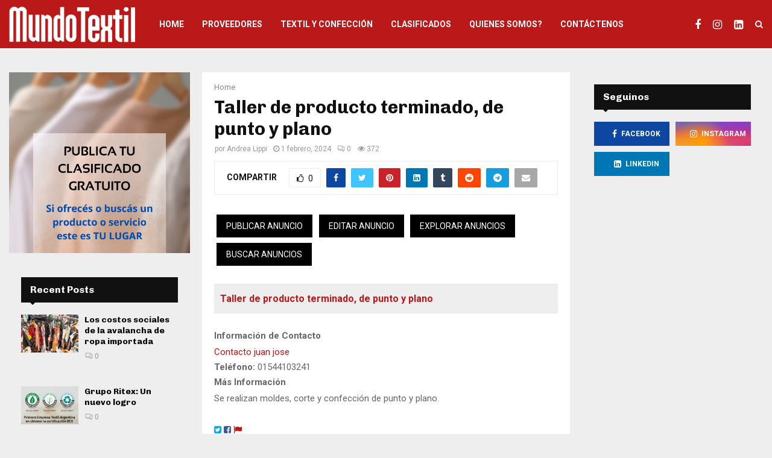

--- FILE ---
content_type: text/html; charset=UTF-8
request_url: https://mundotextilmag.com.ar/clasificados/23312/taller-de-producto-terminado-de-punto-y-plano/producto-ofrecido/
body_size: 40541
content:
<!DOCTYPE html>
<html lang="es">
<head>
	<meta charset="UTF-8">
		<meta name="viewport" content="width=device-width, initial-scale=1">
		<link rel="profile" href="http://gmpg.org/xfn/11">
	<meta name='robots' content='index, follow, max-image-preview:large, max-snippet:-1, max-video-preview:-1' />

	<!-- This site is optimized with the Yoast SEO plugin v26.8 - https://yoast.com/product/yoast-seo-wordpress/ -->
	<title>Taller de producto terminado, de punto y plano - Mundo Textil</title>
	<link rel="canonical" href="https://mundotextilmag.com.ar/clasificados/23312/taller-de-producto-terminado-de-punto-y-plano/producto-ofrecido/" />
	<meta property="og:locale" content="es_ES" />
	<meta property="og:type" content="article" />
	<meta property="og:title" content="Taller de producto terminado, de punto y plano - Mundo Textil" />
	<meta property="og:description" content="Buscar: Búsqueda avanzada Publicar Anuncio Editar Anuncio Explorar anuncios Buscar anuncios Taller de producto terminado, de punto y plano Información de Contacto Contacto juan jose Teléfono: 01544103241 Más Información Se realizan moldes, corte y confección de punto y plano." />
	<meta property="og:url" content="https://mundotextilmag.com.ar/clasificados/23312/taller-de-producto-terminado-de-punto-y-plano/producto-ofrecido/" />
	<meta property="og:site_name" content="Mundo Textil" />
	<meta property="article:publisher" content="https://www.facebook.com/revistamundotextil" />
	<meta property="article:modified_time" content="2024-02-05T14:53:25+00:00" />
	<meta name="twitter:card" content="summary_large_image" />
	<meta name="twitter:label1" content="Tiempo de lectura" />
	<meta name="twitter:data1" content="1 minuto" />
	<script type="application/ld+json" class="yoast-schema-graph">{"@context":"https://schema.org","@graph":[{"@type":"WebPage","@id":"https://mundotextilmag.com.ar/clasificados/23312/taller-de-producto-terminado-de-punto-y-plano/producto-ofrecido/","url":"https://mundotextilmag.com.ar/clasificados/23312/taller-de-producto-terminado-de-punto-y-plano/producto-ofrecido/","name":"Taller de producto terminado, de punto y plano - Mundo Textil","isPartOf":{"@id":"https://mundotextilmag.com.ar/#website"},"datePublished":"2024-02-01T12:24:45+00:00","dateModified":"2024-02-05T14:53:25+00:00","breadcrumb":{"@id":"https://mundotextilmag.com.ar/clasificados/23312/taller-de-producto-terminado-de-punto-y-plano/producto-ofrecido/#breadcrumb"},"inLanguage":"es","potentialAction":[{"@type":"ReadAction","target":["https://mundotextilmag.com.ar/clasificados/23312/taller-de-producto-terminado-de-punto-y-plano/producto-ofrecido/"]}]},{"@type":"BreadcrumbList","@id":"https://mundotextilmag.com.ar/clasificados/23312/taller-de-producto-terminado-de-punto-y-plano/producto-ofrecido/#breadcrumb","itemListElement":[{"@type":"ListItem","position":1,"name":"Home","item":"https://mundotextilmag.com.ar/"},{"@type":"ListItem","position":2,"name":"Taller de producto terminado, de punto y plano"}]},{"@type":"WebSite","@id":"https://mundotextilmag.com.ar/#website","url":"https://mundotextilmag.com.ar/","name":"Mundo Textil","description":"Mundo Textil","publisher":{"@id":"https://mundotextilmag.com.ar/#organization"},"potentialAction":[{"@type":"SearchAction","target":{"@type":"EntryPoint","urlTemplate":"https://mundotextilmag.com.ar/?s={search_term_string}"},"query-input":{"@type":"PropertyValueSpecification","valueRequired":true,"valueName":"search_term_string"}}],"inLanguage":"es"},{"@type":"Organization","@id":"https://mundotextilmag.com.ar/#organization","name":"Revista Mundo Textil","url":"https://mundotextilmag.com.ar/","logo":{"@type":"ImageObject","inLanguage":"es","@id":"https://mundotextilmag.com.ar/#/schema/logo/image/","url":"https://mundotextilmag.com.ar/wp-content/uploads/2023/05/cropped-mundo-textil-logo.jpg","contentUrl":"https://mundotextilmag.com.ar/wp-content/uploads/2023/05/cropped-mundo-textil-logo.jpg","width":1643,"height":472,"caption":"Revista Mundo Textil"},"image":{"@id":"https://mundotextilmag.com.ar/#/schema/logo/image/"},"sameAs":["https://www.facebook.com/revistamundotextil","https://www.instagram.com/mundotextilmag"]}]}</script>
	<!-- / Yoast SEO plugin. -->


<link rel='dns-prefetch' href='//fonts.googleapis.com' />
<link rel="alternate" type="application/rss+xml" title="Mundo Textil &raquo; Feed" href="https://mundotextilmag.com.ar/feed/" />
<link rel="alternate" type="application/rss+xml" title="Mundo Textil &raquo; Feed de los comentarios" href="https://mundotextilmag.com.ar/comments/feed/" />
<link rel="alternate" title="oEmbed (JSON)" type="application/json+oembed" href="https://mundotextilmag.com.ar/wp-json/oembed/1.0/embed?url=https%3A%2F%2Fmundotextilmag.com.ar%2Fclasificados%2F23312%2Ftaller-de-producto-terminado-de-punto-y-plano%2Fproducto-ofrecido%2F" />
<link rel="alternate" title="oEmbed (XML)" type="text/xml+oembed" href="https://mundotextilmag.com.ar/wp-json/oembed/1.0/embed?url=https%3A%2F%2Fmundotextilmag.com.ar%2Fclasificados%2F23312%2Ftaller-de-producto-terminado-de-punto-y-plano%2Fproducto-ofrecido%2F&#038;format=xml" />
<style id='wp-img-auto-sizes-contain-inline-css' type='text/css'>
img:is([sizes=auto i],[sizes^="auto," i]){contain-intrinsic-size:3000px 1500px}
/*# sourceURL=wp-img-auto-sizes-contain-inline-css */
</style>

<style id='wp-emoji-styles-inline-css' type='text/css'>

	img.wp-smiley, img.emoji {
		display: inline !important;
		border: none !important;
		box-shadow: none !important;
		height: 1em !important;
		width: 1em !important;
		margin: 0 0.07em !important;
		vertical-align: -0.1em !important;
		background: none !important;
		padding: 0 !important;
	}
/*# sourceURL=wp-emoji-styles-inline-css */
</style>
<link rel='stylesheet' id='wp-block-library-css' href='https://mundotextilmag.com.ar/wp-includes/css/dist/block-library/style.min.css?ver=6.9' type='text/css' media='all' />
<style id='global-styles-inline-css' type='text/css'>
:root{--wp--preset--aspect-ratio--square: 1;--wp--preset--aspect-ratio--4-3: 4/3;--wp--preset--aspect-ratio--3-4: 3/4;--wp--preset--aspect-ratio--3-2: 3/2;--wp--preset--aspect-ratio--2-3: 2/3;--wp--preset--aspect-ratio--16-9: 16/9;--wp--preset--aspect-ratio--9-16: 9/16;--wp--preset--color--black: #000000;--wp--preset--color--cyan-bluish-gray: #abb8c3;--wp--preset--color--white: #ffffff;--wp--preset--color--pale-pink: #f78da7;--wp--preset--color--vivid-red: #cf2e2e;--wp--preset--color--luminous-vivid-orange: #ff6900;--wp--preset--color--luminous-vivid-amber: #fcb900;--wp--preset--color--light-green-cyan: #7bdcb5;--wp--preset--color--vivid-green-cyan: #00d084;--wp--preset--color--pale-cyan-blue: #8ed1fc;--wp--preset--color--vivid-cyan-blue: #0693e3;--wp--preset--color--vivid-purple: #9b51e0;--wp--preset--gradient--vivid-cyan-blue-to-vivid-purple: linear-gradient(135deg,rgb(6,147,227) 0%,rgb(155,81,224) 100%);--wp--preset--gradient--light-green-cyan-to-vivid-green-cyan: linear-gradient(135deg,rgb(122,220,180) 0%,rgb(0,208,130) 100%);--wp--preset--gradient--luminous-vivid-amber-to-luminous-vivid-orange: linear-gradient(135deg,rgb(252,185,0) 0%,rgb(255,105,0) 100%);--wp--preset--gradient--luminous-vivid-orange-to-vivid-red: linear-gradient(135deg,rgb(255,105,0) 0%,rgb(207,46,46) 100%);--wp--preset--gradient--very-light-gray-to-cyan-bluish-gray: linear-gradient(135deg,rgb(238,238,238) 0%,rgb(169,184,195) 100%);--wp--preset--gradient--cool-to-warm-spectrum: linear-gradient(135deg,rgb(74,234,220) 0%,rgb(151,120,209) 20%,rgb(207,42,186) 40%,rgb(238,44,130) 60%,rgb(251,105,98) 80%,rgb(254,248,76) 100%);--wp--preset--gradient--blush-light-purple: linear-gradient(135deg,rgb(255,206,236) 0%,rgb(152,150,240) 100%);--wp--preset--gradient--blush-bordeaux: linear-gradient(135deg,rgb(254,205,165) 0%,rgb(254,45,45) 50%,rgb(107,0,62) 100%);--wp--preset--gradient--luminous-dusk: linear-gradient(135deg,rgb(255,203,112) 0%,rgb(199,81,192) 50%,rgb(65,88,208) 100%);--wp--preset--gradient--pale-ocean: linear-gradient(135deg,rgb(255,245,203) 0%,rgb(182,227,212) 50%,rgb(51,167,181) 100%);--wp--preset--gradient--electric-grass: linear-gradient(135deg,rgb(202,248,128) 0%,rgb(113,206,126) 100%);--wp--preset--gradient--midnight: linear-gradient(135deg,rgb(2,3,129) 0%,rgb(40,116,252) 100%);--wp--preset--font-size--small: 14px;--wp--preset--font-size--medium: 20px;--wp--preset--font-size--large: 32px;--wp--preset--font-size--x-large: 42px;--wp--preset--font-size--normal: 16px;--wp--preset--font-size--huge: 42px;--wp--preset--spacing--20: 0.44rem;--wp--preset--spacing--30: 0.67rem;--wp--preset--spacing--40: 1rem;--wp--preset--spacing--50: 1.5rem;--wp--preset--spacing--60: 2.25rem;--wp--preset--spacing--70: 3.38rem;--wp--preset--spacing--80: 5.06rem;--wp--preset--shadow--natural: 6px 6px 9px rgba(0, 0, 0, 0.2);--wp--preset--shadow--deep: 12px 12px 50px rgba(0, 0, 0, 0.4);--wp--preset--shadow--sharp: 6px 6px 0px rgba(0, 0, 0, 0.2);--wp--preset--shadow--outlined: 6px 6px 0px -3px rgb(255, 255, 255), 6px 6px rgb(0, 0, 0);--wp--preset--shadow--crisp: 6px 6px 0px rgb(0, 0, 0);}:where(.is-layout-flex){gap: 0.5em;}:where(.is-layout-grid){gap: 0.5em;}body .is-layout-flex{display: flex;}.is-layout-flex{flex-wrap: wrap;align-items: center;}.is-layout-flex > :is(*, div){margin: 0;}body .is-layout-grid{display: grid;}.is-layout-grid > :is(*, div){margin: 0;}:where(.wp-block-columns.is-layout-flex){gap: 2em;}:where(.wp-block-columns.is-layout-grid){gap: 2em;}:where(.wp-block-post-template.is-layout-flex){gap: 1.25em;}:where(.wp-block-post-template.is-layout-grid){gap: 1.25em;}.has-black-color{color: var(--wp--preset--color--black) !important;}.has-cyan-bluish-gray-color{color: var(--wp--preset--color--cyan-bluish-gray) !important;}.has-white-color{color: var(--wp--preset--color--white) !important;}.has-pale-pink-color{color: var(--wp--preset--color--pale-pink) !important;}.has-vivid-red-color{color: var(--wp--preset--color--vivid-red) !important;}.has-luminous-vivid-orange-color{color: var(--wp--preset--color--luminous-vivid-orange) !important;}.has-luminous-vivid-amber-color{color: var(--wp--preset--color--luminous-vivid-amber) !important;}.has-light-green-cyan-color{color: var(--wp--preset--color--light-green-cyan) !important;}.has-vivid-green-cyan-color{color: var(--wp--preset--color--vivid-green-cyan) !important;}.has-pale-cyan-blue-color{color: var(--wp--preset--color--pale-cyan-blue) !important;}.has-vivid-cyan-blue-color{color: var(--wp--preset--color--vivid-cyan-blue) !important;}.has-vivid-purple-color{color: var(--wp--preset--color--vivid-purple) !important;}.has-black-background-color{background-color: var(--wp--preset--color--black) !important;}.has-cyan-bluish-gray-background-color{background-color: var(--wp--preset--color--cyan-bluish-gray) !important;}.has-white-background-color{background-color: var(--wp--preset--color--white) !important;}.has-pale-pink-background-color{background-color: var(--wp--preset--color--pale-pink) !important;}.has-vivid-red-background-color{background-color: var(--wp--preset--color--vivid-red) !important;}.has-luminous-vivid-orange-background-color{background-color: var(--wp--preset--color--luminous-vivid-orange) !important;}.has-luminous-vivid-amber-background-color{background-color: var(--wp--preset--color--luminous-vivid-amber) !important;}.has-light-green-cyan-background-color{background-color: var(--wp--preset--color--light-green-cyan) !important;}.has-vivid-green-cyan-background-color{background-color: var(--wp--preset--color--vivid-green-cyan) !important;}.has-pale-cyan-blue-background-color{background-color: var(--wp--preset--color--pale-cyan-blue) !important;}.has-vivid-cyan-blue-background-color{background-color: var(--wp--preset--color--vivid-cyan-blue) !important;}.has-vivid-purple-background-color{background-color: var(--wp--preset--color--vivid-purple) !important;}.has-black-border-color{border-color: var(--wp--preset--color--black) !important;}.has-cyan-bluish-gray-border-color{border-color: var(--wp--preset--color--cyan-bluish-gray) !important;}.has-white-border-color{border-color: var(--wp--preset--color--white) !important;}.has-pale-pink-border-color{border-color: var(--wp--preset--color--pale-pink) !important;}.has-vivid-red-border-color{border-color: var(--wp--preset--color--vivid-red) !important;}.has-luminous-vivid-orange-border-color{border-color: var(--wp--preset--color--luminous-vivid-orange) !important;}.has-luminous-vivid-amber-border-color{border-color: var(--wp--preset--color--luminous-vivid-amber) !important;}.has-light-green-cyan-border-color{border-color: var(--wp--preset--color--light-green-cyan) !important;}.has-vivid-green-cyan-border-color{border-color: var(--wp--preset--color--vivid-green-cyan) !important;}.has-pale-cyan-blue-border-color{border-color: var(--wp--preset--color--pale-cyan-blue) !important;}.has-vivid-cyan-blue-border-color{border-color: var(--wp--preset--color--vivid-cyan-blue) !important;}.has-vivid-purple-border-color{border-color: var(--wp--preset--color--vivid-purple) !important;}.has-vivid-cyan-blue-to-vivid-purple-gradient-background{background: var(--wp--preset--gradient--vivid-cyan-blue-to-vivid-purple) !important;}.has-light-green-cyan-to-vivid-green-cyan-gradient-background{background: var(--wp--preset--gradient--light-green-cyan-to-vivid-green-cyan) !important;}.has-luminous-vivid-amber-to-luminous-vivid-orange-gradient-background{background: var(--wp--preset--gradient--luminous-vivid-amber-to-luminous-vivid-orange) !important;}.has-luminous-vivid-orange-to-vivid-red-gradient-background{background: var(--wp--preset--gradient--luminous-vivid-orange-to-vivid-red) !important;}.has-very-light-gray-to-cyan-bluish-gray-gradient-background{background: var(--wp--preset--gradient--very-light-gray-to-cyan-bluish-gray) !important;}.has-cool-to-warm-spectrum-gradient-background{background: var(--wp--preset--gradient--cool-to-warm-spectrum) !important;}.has-blush-light-purple-gradient-background{background: var(--wp--preset--gradient--blush-light-purple) !important;}.has-blush-bordeaux-gradient-background{background: var(--wp--preset--gradient--blush-bordeaux) !important;}.has-luminous-dusk-gradient-background{background: var(--wp--preset--gradient--luminous-dusk) !important;}.has-pale-ocean-gradient-background{background: var(--wp--preset--gradient--pale-ocean) !important;}.has-electric-grass-gradient-background{background: var(--wp--preset--gradient--electric-grass) !important;}.has-midnight-gradient-background{background: var(--wp--preset--gradient--midnight) !important;}.has-small-font-size{font-size: var(--wp--preset--font-size--small) !important;}.has-medium-font-size{font-size: var(--wp--preset--font-size--medium) !important;}.has-large-font-size{font-size: var(--wp--preset--font-size--large) !important;}.has-x-large-font-size{font-size: var(--wp--preset--font-size--x-large) !important;}
/*# sourceURL=global-styles-inline-css */
</style>

<style id='classic-theme-styles-inline-css' type='text/css'>
/*! This file is auto-generated */
.wp-block-button__link{color:#fff;background-color:#32373c;border-radius:9999px;box-shadow:none;text-decoration:none;padding:calc(.667em + 2px) calc(1.333em + 2px);font-size:1.125em}.wp-block-file__button{background:#32373c;color:#fff;text-decoration:none}
/*# sourceURL=/wp-includes/css/classic-themes.min.css */
</style>
<link rel='stylesheet' id='pencisc-css' href='https://mundotextilmag.com.ar/wp-content/plugins/penci-framework/assets/css/single-shortcode.css?ver=6.9' type='text/css' media='all' />
<link rel='stylesheet' id='penci-oswald-css' href='//fonts.googleapis.com/css?family=Oswald%3A400&#038;ver=6.9' type='text/css' media='all' />
<link rel='stylesheet' id='wpsw_social-icons-css' href='https://mundotextilmag.com.ar/wp-content/plugins/wp-social-widget/assets/css/social-icons.css?ver=2.3.1' type='text/css' media='all' />
<link rel='stylesheet' id='wpsw_social-css-css' href='https://mundotextilmag.com.ar/wp-content/plugins/wp-social-widget/assets/css/social-style.css?ver=2.3.1' type='text/css' media='all' />
<link rel='stylesheet' id='penci-font-awesome-css' href='https://mundotextilmag.com.ar/wp-content/themes/pennews/css/font-awesome.min.css?ver=4.5.2' type='text/css' media='all' />
<link rel='stylesheet' id='penci-fonts-css' href='//fonts.googleapis.com/css?family=Roboto%3A300%2C300italic%2C400%2C400italic%2C500%2C500italic%2C700%2C700italic%2C800%2C800italic%7CMukta+Vaani%3A300%2C300italic%2C400%2C400italic%2C500%2C500italic%2C700%2C700italic%2C800%2C800italic%7COswald%3A300%2C300italic%2C400%2C400italic%2C500%2C500italic%2C700%2C700italic%2C800%2C800italic%7CTeko%3A300%2C300italic%2C400%2C400italic%2C500%2C500italic%2C700%2C700italic%2C800%2C800italic%7CChivo%3A300%2C300italic%2C400%2C400italic%2C500%2C500italic%2C700%2C700italic%2C800%2C800italic%3A300%2C300italic%2C400%2C400italic%2C500%2C500italic%2C700%2C700italic%2C800%2C800italic%26subset%3Dcyrillic%2Ccyrillic-ext%2Cgreek%2Cgreek-ext%2Clatin-ext' type='text/css' media='all' />
<link rel='stylesheet' id='penci-portfolio-css' href='https://mundotextilmag.com.ar/wp-content/themes/pennews/css/portfolio.css?ver=6.6.5' type='text/css' media='all' />
<link rel='stylesheet' id='penci-recipe-css' href='https://mundotextilmag.com.ar/wp-content/themes/pennews/css/recipe.css?ver=6.6.5' type='text/css' media='all' />
<link rel='stylesheet' id='penci-review-css' href='https://mundotextilmag.com.ar/wp-content/themes/pennews/css/review.css?ver=6.6.5' type='text/css' media='all' />
<link rel='stylesheet' id='penci-style-css' href='https://mundotextilmag.com.ar/wp-content/themes/pennews/style.css?ver=6.6.5' type='text/css' media='all' />
<style id='penci-style-inline-css' type='text/css'>
.penci-block-vc.style-title-13:not(.footer-widget).style-title-center .penci-block-heading {border-right: 10px solid transparent; border-left: 10px solid transparent; }.site-branding h1, .site-branding h2 {margin: 0;}.penci-schema-markup { display: none !important; }.penci-entry-media .twitter-video { max-width: none !important; margin: 0 !important; }.penci-entry-media .fb-video { margin-bottom: 0; }.penci-entry-media .post-format-meta > iframe { vertical-align: top; }.penci-single-style-6 .penci-entry-media-top.penci-video-format-dailymotion:after, .penci-single-style-6 .penci-entry-media-top.penci-video-format-facebook:after, .penci-single-style-6 .penci-entry-media-top.penci-video-format-vimeo:after, .penci-single-style-6 .penci-entry-media-top.penci-video-format-twitter:after, .penci-single-style-7 .penci-entry-media-top.penci-video-format-dailymotion:after, .penci-single-style-7 .penci-entry-media-top.penci-video-format-facebook:after, .penci-single-style-7 .penci-entry-media-top.penci-video-format-vimeo:after, .penci-single-style-7 .penci-entry-media-top.penci-video-format-twitter:after { content: none; } .penci-single-style-5 .penci-entry-media.penci-video-format-dailymotion:after, .penci-single-style-5 .penci-entry-media.penci-video-format-facebook:after, .penci-single-style-5 .penci-entry-media.penci-video-format-vimeo:after, .penci-single-style-5 .penci-entry-media.penci-video-format-twitter:after { content: none; }@media screen and (max-width: 960px) { .penci-insta-thumb ul.thumbnails.penci_col_5 li, .penci-insta-thumb ul.thumbnails.penci_col_6 li { width: 33.33% !important; } .penci-insta-thumb ul.thumbnails.penci_col_7 li, .penci-insta-thumb ul.thumbnails.penci_col_8 li, .penci-insta-thumb ul.thumbnails.penci_col_9 li, .penci-insta-thumb ul.thumbnails.penci_col_10 li { width: 25% !important; } }.site-header.header--s12 .penci-menu-toggle-wapper,.site-header.header--s12 .header__social-search { flex: 1; }.site-header.header--s5 .site-branding {  padding-right: 0;margin-right: 40px; }.penci-block_37 .penci_post-meta { padding-top: 8px; }.penci-block_37 .penci-post-excerpt + .penci_post-meta { padding-top: 0; }.penci-hide-text-votes { display: none; }.penci-usewr-review {  border-top: 1px solid #ececec; }.penci-review-score {top: 5px; position: relative; }.penci-social-counter.penci-social-counter--style-3 .penci-social__empty a, .penci-social-counter.penci-social-counter--style-4 .penci-social__empty a, .penci-social-counter.penci-social-counter--style-5 .penci-social__empty a, .penci-social-counter.penci-social-counter--style-6 .penci-social__empty a { display: flex; justify-content: center; align-items: center; }.penci-block-error { padding: 0 20px 20px; }@media screen and (min-width: 1240px){ .penci_dis_padding_bw .penci-content-main.penci-col-4:nth-child(3n+2) { padding-right: 15px; padding-left: 15px; }}.bos_searchbox_widget_class.penci-vc-column-1 #flexi_searchbox #b_searchboxInc .b_submitButton_wrapper{ padding-top: 10px; padding-bottom: 10px; }.mfp-image-holder .mfp-close, .mfp-iframe-holder .mfp-close { background: transparent; border-color: transparent; }h1, h2, h3, h4, h5, h6,.error404 .page-title,
		.error404 .penci-block-vc .penci-block__title, .footer__bottom.style-2 .block-title {font-family: 'Chivo', sans-serif}h1, h2, h3, h4, h5, h6,.error404 .page-title,
		 .error404 .penci-block-vc .penci-block__title, .product_list_widget .product-title, .footer__bottom.style-2 .block-title {font-weight: 700}.penci-topbar.header--s7, .penci-topbar.header--s7 h3, 
		.penci-topbar.header--s7 ul li,
		.penci-topbar.header--s7 .topbar__trending .headline-title{ text-transform: none !important; }.penci-topbar{ background-color:#111111 ; }.penci-topbar,.penci-topbar a, .penci-topbar ul li a{ color:#ffffff ; }.penci-topbar a:hover , .penci-topbar ul li a:hover{ color:#bb1919 !important; }.topbar__social-media a:hover{ color:#bb1919 ; }.penci-topbar ul.menu li ul.sub-menu{ background-color:#111111 ; }.penci-topbar ul.menu li ul.sub-menu li a{ color:#ffffff ; }.penci-topbar ul.menu li ul.sub-menu li a:hover{ color:#bb1919 ; }.penci-topbar ul.menu li ul.sub-menu li{ border-color:#212121 ; }.penci-topbar .topbar__trending .headline-title{ background-color:#bb1919 ; }#site-navigation .penci-megamenu .penci-content-megamenu .penci-mega-latest-posts .penci-mega-post a:not(.mega-cat-name){ font-size: 14px; }.main-navigation > ul:not(.children) > li ul.sub-menu{ border-top: 0 !important; }.penci-post-pagination h5{ font-size:16px; }.penci-author-content h5 a{ font-size:16px; }.penci-post-related .item-related h4{ font-size:15px; }
		.penci-post-related .post-title-box .post-box-title,
		.post-comments .post-title-box .post-box-title, 
		.site-content .post-comments #respond h3{ font-size: 16px !important; }.penci-portfolio-wrap{ margin-left: 0px; margin-right: 0px; }.penci-portfolio-wrap .portfolio-item{ padding-left: 0px; padding-right: 0px; margin-bottom:0px; }.penci-menu-hbg-widgets .menu-hbg-title { font-family:'Chivo', sans-serif }
		.woocommerce div.product .related > h2,.woocommerce div.product .upsells > h2,
		.post-title-box .post-box-title,.site-content #respond h3,.site-content .widget-title,
		.site-content .widgettitle,
		body.page-template-full-width.page-paged-2 .site-content .widget.penci-block-vc .penci-block__title,
		body:not( .page-template-full-width ) .site-content .widget.penci-block-vc .penci-block__title{ font-size:16px !important;font-weight:700 !important;font-family:'Chivo', sans-serif !important; }.site-content .widget.penci-block-vc .penci-block__title{ text-transform: none; }.site-footer .penci-block-vc .penci-block__title{ font-size:15px;font-weight:600;font-family:'Roboto', sans-serif; }.penci-popup-login-register .penci-login-container a:hover{ color:#bb1919 ; }.penci-popup-login-register .penci-login-container .penci-login input[type="submit"]{ background-color:#bb1919 ; }.buy-button{ background-color:#bb1919 !important; }.penci-menuhbg-toggle:hover .lines-button:after,.penci-menuhbg-toggle:hover .penci-lines:before,.penci-menuhbg-toggle:hover .penci-lines:after.penci-login-container a,.penci_list_shortcode li:before,.footer__sidebars .penci-block-vc .penci__post-title a:hover,.penci-viewall-results a:hover,.post-entry .penci-portfolio-filter ul li.active a, .penci-portfolio-filter ul li.active a,.penci-ajax-search-results-wrapper .penci__post-title a:hover{ color: #bb1919; }.penci-tweets-widget-content .icon-tweets,.penci-tweets-widget-content .tweet-intents a,.penci-tweets-widget-content .tweet-intents span:after,.woocommerce .star-rating span,.woocommerce .comment-form p.stars a:hover,.woocommerce div.product .woocommerce-tabs ul.tabs li a:hover,.penci-subcat-list .flexMenu-viewMore:hover a, .penci-subcat-list .flexMenu-viewMore:focus a,.penci-subcat-list .flexMenu-viewMore .flexMenu-popup .penci-subcat-item a:hover,.penci-owl-carousel-style .owl-dot.active span, .penci-owl-carousel-style .owl-dot:hover span,.penci-owl-carousel-slider .owl-dot.active span,.penci-owl-carousel-slider .owl-dot:hover span{ color: #bb1919; }.penci-owl-carousel-slider .owl-dot.active span,.penci-owl-carousel-slider .owl-dot:hover span{ background-color: #bb1919; }blockquote, q,.penci-post-pagination a:hover,a:hover,.penci-entry-meta a:hover,.penci-portfolio-below_img .inner-item-portfolio .portfolio-desc a:hover h3,.main-navigation.penci_disable_padding_menu > ul:not(.children) > li:hover > a,.main-navigation.penci_disable_padding_menu > ul:not(.children) > li:active > a,.main-navigation.penci_disable_padding_menu > ul:not(.children) > li.current-menu-item > a,.main-navigation.penci_disable_padding_menu > ul:not(.children) > li.current-menu-ancestor > a,.main-navigation.penci_disable_padding_menu > ul:not(.children) > li.current-category-ancestor > a,.site-header.header--s11 .main-navigation.penci_enable_line_menu .menu > li:hover > a,.site-header.header--s11 .main-navigation.penci_enable_line_menu .menu > li:active > a,.site-header.header--s11 .main-navigation.penci_enable_line_menu .menu > li.current-menu-item > a,.main-navigation.penci_disable_padding_menu ul.menu > li > a:hover,.main-navigation ul li:hover > a,.main-navigation ul li:active > a,.main-navigation li.current-menu-item > a,#site-navigation .penci-megamenu .penci-mega-child-categories a.cat-active,#site-navigation .penci-megamenu .penci-content-megamenu .penci-mega-latest-posts .penci-mega-post a:not(.mega-cat-name):hover,.penci-post-pagination h5 a:hover{ color: #bb1919; }.main-navigation.penci_disable_padding_menu > ul:not(.children) > li.highlight-button > a{ color: #bb1919;border-color: #bb1919; }.main-navigation.penci_disable_padding_menu > ul:not(.children) > li.highlight-button:hover > a,.main-navigation.penci_disable_padding_menu > ul:not(.children) > li.highlight-button:active > a,.main-navigation.penci_disable_padding_menu > ul:not(.children) > li.highlight-button.current-category-ancestor > a,.main-navigation.penci_disable_padding_menu > ul:not(.children) > li.highlight-button.current-category-ancestor > a,.main-navigation.penci_disable_padding_menu > ul:not(.children) > li.highlight-button.current-menu-ancestor > a,.main-navigation.penci_disable_padding_menu > ul:not(.children) > li.highlight-button.current-menu-item > a{ border-color: #bb1919; }.penci-menu-hbg .primary-menu-mobile li a:hover,.penci-menu-hbg .primary-menu-mobile li.toggled-on > a,.penci-menu-hbg .primary-menu-mobile li.toggled-on > .dropdown-toggle,.penci-menu-hbg .primary-menu-mobile li.current-menu-item > a,.penci-menu-hbg .primary-menu-mobile li.current-menu-item > .dropdown-toggle,.mobile-sidebar .primary-menu-mobile li a:hover,.mobile-sidebar .primary-menu-mobile li.toggled-on-first > a,.mobile-sidebar .primary-menu-mobile li.toggled-on > a,.mobile-sidebar .primary-menu-mobile li.toggled-on > .dropdown-toggle,.mobile-sidebar .primary-menu-mobile li.current-menu-item > a,.mobile-sidebar .primary-menu-mobile li.current-menu-item > .dropdown-toggle,.mobile-sidebar #sidebar-nav-logo a,.mobile-sidebar #sidebar-nav-logo a:hover.mobile-sidebar #sidebar-nav-logo:before,.penci-recipe-heading a.penci-recipe-print,.widget a:hover,.widget.widget_recent_entries li a:hover, .widget.widget_recent_comments li a:hover, .widget.widget_meta li a:hover,.penci-topbar a:hover,.penci-topbar ul li:hover,.penci-topbar ul li a:hover,.penci-topbar ul.menu li ul.sub-menu li a:hover,.site-branding a, .site-branding .site-title{ color: #bb1919; }.penci-viewall-results a:hover,.penci-ajax-search-results-wrapper .penci__post-title a:hover,.header__search_dis_bg .search-click:hover,.header__social-media a:hover,.penci-login-container .link-bottom a,.error404 .page-content a,.penci-no-results .search-form .search-submit:hover,.error404 .page-content .search-form .search-submit:hover,.penci_breadcrumbs a:hover, .penci_breadcrumbs a:hover span,.penci-archive .entry-meta a:hover,.penci-caption-above-img .wp-caption a:hover,.penci-author-content .author-social:hover,.entry-content a,.comment-content a,.penci-page-style-5 .penci-active-thumb .penci-entry-meta a:hover,.penci-single-style-5 .penci-active-thumb .penci-entry-meta a:hover{ color: #bb1919; }blockquote:not(.wp-block-quote).style-2:before{ background-color: transparent; }blockquote.style-2:before,blockquote:not(.wp-block-quote),blockquote.style-2 cite, blockquote.style-2 .author,blockquote.style-3 cite, blockquote.style-3 .author,.woocommerce ul.products li.product .price,.woocommerce ul.products li.product .price ins,.woocommerce div.product p.price ins,.woocommerce div.product span.price ins, .woocommerce div.product p.price, .woocommerce div.product span.price,.woocommerce div.product .entry-summary div[itemprop="description"] blockquote:before, .woocommerce div.product .woocommerce-tabs #tab-description blockquote:before,.woocommerce-product-details__short-description blockquote:before,.woocommerce div.product .entry-summary div[itemprop="description"] blockquote cite, .woocommerce div.product .entry-summary div[itemprop="description"] blockquote .author,.woocommerce div.product .woocommerce-tabs #tab-description blockquote cite, .woocommerce div.product .woocommerce-tabs #tab-description blockquote .author,.woocommerce div.product .product_meta > span a:hover,.woocommerce div.product .woocommerce-tabs ul.tabs li.active{ color: #bb1919; }.woocommerce #respond input#submit.alt.disabled:hover,.woocommerce #respond input#submit.alt:disabled:hover,.woocommerce #respond input#submit.alt:disabled[disabled]:hover,.woocommerce a.button.alt.disabled,.woocommerce a.button.alt.disabled:hover,.woocommerce a.button.alt:disabled,.woocommerce a.button.alt:disabled:hover,.woocommerce a.button.alt:disabled[disabled],.woocommerce a.button.alt:disabled[disabled]:hover,.woocommerce button.button.alt.disabled,.woocommerce button.button.alt.disabled:hover,.woocommerce button.button.alt:disabled,.woocommerce button.button.alt:disabled:hover,.woocommerce button.button.alt:disabled[disabled],.woocommerce button.button.alt:disabled[disabled]:hover,.woocommerce input.button.alt.disabled,.woocommerce input.button.alt.disabled:hover,.woocommerce input.button.alt:disabled,.woocommerce input.button.alt:disabled:hover,.woocommerce input.button.alt:disabled[disabled],.woocommerce input.button.alt:disabled[disabled]:hover{ background-color: #bb1919; }.woocommerce ul.cart_list li .amount, .woocommerce ul.product_list_widget li .amount,.woocommerce table.shop_table td.product-name a:hover,.woocommerce-cart .cart-collaterals .cart_totals table td .amount,.woocommerce .woocommerce-info:before,.woocommerce form.checkout table.shop_table .order-total .amount,.post-entry .penci-portfolio-filter ul li a:hover,.post-entry .penci-portfolio-filter ul li.active a,.penci-portfolio-filter ul li a:hover,.penci-portfolio-filter ul li.active a,#bbpress-forums li.bbp-body ul.forum li.bbp-forum-info a:hover,#bbpress-forums li.bbp-body ul.topic li.bbp-topic-title a:hover,#bbpress-forums li.bbp-body ul.forum li.bbp-forum-info .bbp-forum-content a,#bbpress-forums li.bbp-body ul.topic p.bbp-topic-meta a,#bbpress-forums .bbp-breadcrumb a:hover, #bbpress-forums .bbp-breadcrumb .bbp-breadcrumb-current:hover,#bbpress-forums .bbp-forum-freshness a:hover,#bbpress-forums .bbp-topic-freshness a:hover{ color: #bb1919; }.footer__bottom a,.footer__logo a, .footer__logo a:hover,.site-info a,.site-info a:hover,.sub-footer-menu li a:hover,.footer__sidebars a:hover,.penci-block-vc .social-buttons a:hover,.penci-inline-related-posts .penci_post-meta a:hover,.penci__general-meta .penci_post-meta a:hover,.penci-block_video.style-1 .penci_post-meta a:hover,.penci-block_video.style-7 .penci_post-meta a:hover,.penci-block-vc .penci-block__title a:hover,.penci-block-vc.style-title-2 .penci-block__title a:hover,.penci-block-vc.style-title-2:not(.footer-widget) .penci-block__title a:hover,.penci-block-vc.style-title-4 .penci-block__title a:hover,.penci-block-vc.style-title-4:not(.footer-widget) .penci-block__title a:hover,.penci-block-vc .penci-subcat-filter .penci-subcat-item a.active, .penci-block-vc .penci-subcat-filter .penci-subcat-item a:hover ,.penci-block_1 .penci_post-meta a:hover,.penci-inline-related-posts.penci-irp-type-grid .penci__post-title:hover{ color: #bb1919; }.penci-block_10 .penci-posted-on a,.penci-block_10 .penci-block__title a:hover,.penci-block_10 .penci__post-title a:hover,.penci-block_26 .block26_first_item .penci__post-title:hover,.penci-block_30 .penci_post-meta a:hover,.penci-block_33 .block33_big_item .penci_post-meta a:hover,.penci-block_36 .penci-chart-text,.penci-block_video.style-1 .block_video_first_item.penci-title-ab-img .penci_post_content a:hover,.penci-block_video.style-1 .block_video_first_item.penci-title-ab-img .penci_post-meta a:hover,.penci-block_video.style-6 .penci__post-title:hover,.penci-block_video.style-7 .penci__post-title:hover,.penci-owl-featured-area.style-12 .penci-small_items h3 a:hover,.penci-owl-featured-area.style-12 .penci-small_items .penci-slider__meta a:hover ,.penci-owl-featured-area.style-12 .penci-small_items .owl-item.current h3 a,.penci-owl-featured-area.style-13 .penci-small_items h3 a:hover,.penci-owl-featured-area.style-13 .penci-small_items .penci-slider__meta a:hover,.penci-owl-featured-area.style-13 .penci-small_items .owl-item.current h3 a,.penci-owl-featured-area.style-14 .penci-small_items h3 a:hover,.penci-owl-featured-area.style-14 .penci-small_items .penci-slider__meta a:hover ,.penci-owl-featured-area.style-14 .penci-small_items .owl-item.current h3 a,.penci-owl-featured-area.style-17 h3 a:hover,.penci-owl-featured-area.style-17 .penci-slider__meta a:hover,.penci-fslider28-wrapper.penci-block-vc .penci-slider-nav a:hover,.penci-videos-playlist .penci-video-nav .penci-video-playlist-item .penci-video-play-icon,.penci-videos-playlist .penci-video-nav .penci-video-playlist-item.is-playing { color: #bb1919; }.penci-block_video.style-7 .penci_post-meta a:hover,.penci-ajax-more.disable_bg_load_more .penci-ajax-more-button:hover, .penci-ajax-more.disable_bg_load_more .penci-block-ajax-more-button:hover{ color: #bb1919; }.site-main #buddypress input[type=submit]:hover,.site-main #buddypress div.generic-button a:hover,.site-main #buddypress .comment-reply-link:hover,.site-main #buddypress a.button:hover,.site-main #buddypress a.button:focus,.site-main #buddypress ul.button-nav li a:hover,.site-main #buddypress ul.button-nav li.current a,.site-main #buddypress .dir-search input[type=submit]:hover, .site-main #buddypress .groups-members-search input[type=submit]:hover,.site-main #buddypress div.item-list-tabs ul li.selected a,.site-main #buddypress div.item-list-tabs ul li.current a,.site-main #buddypress div.item-list-tabs ul li a:hover{ border-color: #bb1919;background-color: #bb1919; }.site-main #buddypress table.notifications thead tr, .site-main #buddypress table.notifications-settings thead tr,.site-main #buddypress table.profile-settings thead tr, .site-main #buddypress table.profile-fields thead tr,.site-main #buddypress table.profile-settings thead tr, .site-main #buddypress table.profile-fields thead tr,.site-main #buddypress table.wp-profile-fields thead tr, .site-main #buddypress table.messages-notices thead tr,.site-main #buddypress table.forum thead tr{ border-color: #bb1919;background-color: #bb1919; }.site-main .bbp-pagination-links a:hover, .site-main .bbp-pagination-links span.current,#buddypress div.item-list-tabs:not(#subnav) ul li.selected a, #buddypress div.item-list-tabs:not(#subnav) ul li.current a, #buddypress div.item-list-tabs:not(#subnav) ul li a:hover,#buddypress ul.item-list li div.item-title a, #buddypress ul.item-list li h4 a,div.bbp-template-notice a,#bbpress-forums li.bbp-body ul.topic li.bbp-topic-title a,#bbpress-forums li.bbp-body .bbp-forums-list li,.site-main #buddypress .activity-header a:first-child, #buddypress .comment-meta a:first-child, #buddypress .acomment-meta a:first-child{ color: #bb1919 !important; }.single-tribe_events .tribe-events-schedule .tribe-events-cost{ color: #bb1919; }.tribe-events-list .tribe-events-loop .tribe-event-featured,#tribe-events .tribe-events-button,#tribe-events .tribe-events-button:hover,#tribe_events_filters_wrapper input[type=submit],.tribe-events-button, .tribe-events-button.tribe-active:hover,.tribe-events-button.tribe-inactive,.tribe-events-button:hover,.tribe-events-calendar td.tribe-events-present div[id*=tribe-events-daynum-],.tribe-events-calendar td.tribe-events-present div[id*=tribe-events-daynum-]>a,#tribe-bar-form .tribe-bar-submit input[type=submit]:hover{ background-color: #bb1919; }.woocommerce span.onsale,.show-search:after,select option:focus,.woocommerce .widget_shopping_cart p.buttons a:hover, .woocommerce.widget_shopping_cart p.buttons a:hover, .woocommerce .widget_price_filter .price_slider_amount .button:hover, .woocommerce div.product form.cart .button:hover,.woocommerce .widget_price_filter .ui-slider .ui-slider-handle,.penci-block-vc.style-title-2:not(.footer-widget) .penci-block__title a, .penci-block-vc.style-title-2:not(.footer-widget) .penci-block__title span,.penci-block-vc.style-title-3:not(.footer-widget) .penci-block-heading:after,.penci-block-vc.style-title-4:not(.footer-widget) .penci-block__title a, .penci-block-vc.style-title-4:not(.footer-widget) .penci-block__title span,.penci-archive .penci-archive__content .penci-cat-links a:hover,.mCSB_scrollTools .mCSB_dragger .mCSB_dragger_bar,.penci-block-vc .penci-cat-name:hover,#buddypress .activity-list li.load-more, #buddypress .activity-list li.load-newest,#buddypress .activity-list li.load-more:hover, #buddypress .activity-list li.load-newest:hover,.site-main #buddypress button:hover, .site-main #buddypress a.button:hover, .site-main #buddypress input[type=button]:hover, .site-main #buddypress input[type=reset]:hover{ background-color: #bb1919; }.penci-block-vc.style-title-grid:not(.footer-widget) .penci-block__title span, .penci-block-vc.style-title-grid:not(.footer-widget) .penci-block__title a,.penci-block-vc .penci_post_thumb:hover .penci-cat-name,.mCSB_scrollTools .mCSB_dragger:active .mCSB_dragger_bar,.mCSB_scrollTools .mCSB_dragger.mCSB_dragger_onDrag .mCSB_dragger_bar,.main-navigation > ul:not(.children) > li:hover > a,.main-navigation > ul:not(.children) > li:active > a,.main-navigation > ul:not(.children) > li.current-menu-item > a,.main-navigation.penci_enable_line_menu > ul:not(.children) > li > a:before,.main-navigation a:hover,#site-navigation .penci-megamenu .penci-mega-thumbnail .mega-cat-name:hover,#site-navigation .penci-megamenu .penci-mega-thumbnail:hover .mega-cat-name,.penci-review-process span,.penci-review-score-total,.topbar__trending .headline-title,.header__search:not(.header__search_dis_bg) .search-click,.cart-icon span.items-number{ background-color: #bb1919; }.login__form .login__form__login-submit input:hover,.penci-login-container .penci-login input[type="submit"]:hover,.penci-archive .penci-entry-categories a:hover,.single .penci-cat-links a:hover,.page .penci-cat-links a:hover,.woocommerce #respond input#submit:hover, .woocommerce a.button:hover, .woocommerce button.button:hover, .woocommerce input.button:hover,.woocommerce div.product .entry-summary div[itemprop="description"]:before,.woocommerce div.product .entry-summary div[itemprop="description"] blockquote .author span:after, .woocommerce div.product .woocommerce-tabs #tab-description blockquote .author span:after,.woocommerce-product-details__short-description blockquote .author span:after,.woocommerce #respond input#submit.alt:hover, .woocommerce a.button.alt:hover, .woocommerce button.button.alt:hover, .woocommerce input.button.alt:hover,#scroll-to-top:hover,div.wpforms-container .wpforms-form input[type=submit]:hover,div.wpforms-container .wpforms-form button[type=submit]:hover,div.wpforms-container .wpforms-form .wpforms-page-button:hover,div.wpforms-container .wpforms-form .wpforms-page-button:hover,#respond #submit:hover,.wpcf7 input[type="submit"]:hover,.widget_wysija input[type="submit"]:hover{ background-color: #bb1919; }.penci-block_video .penci-close-video:hover,.penci-block_5 .penci_post_thumb:hover .penci-cat-name,.penci-block_25 .penci_post_thumb:hover .penci-cat-name,.penci-block_8 .penci_post_thumb:hover .penci-cat-name,.penci-block_14 .penci_post_thumb:hover .penci-cat-name,.penci-block-vc.style-title-grid .penci-block__title span, .penci-block-vc.style-title-grid .penci-block__title a,.penci-block_7 .penci_post_thumb:hover .penci-order-number,.penci-block_15 .penci-post-order,.penci-news_ticker .penci-news_ticker__title{ background-color: #bb1919; }.penci-owl-featured-area .penci-item-mag:hover .penci-slider__cat .penci-cat-name,.penci-owl-featured-area .penci-slider__cat .penci-cat-name:hover,.penci-owl-featured-area.style-12 .penci-small_items .owl-item.current .penci-cat-name,.penci-owl-featured-area.style-13 .penci-big_items .penci-slider__cat .penci-cat-name,.penci-owl-featured-area.style-13 .button-read-more:hover,.penci-owl-featured-area.style-13 .penci-small_items .owl-item.current .penci-cat-name,.penci-owl-featured-area.style-14 .penci-small_items .owl-item.current .penci-cat-name,.penci-owl-featured-area.style-18 .penci-slider__cat .penci-cat-name{ background-color: #bb1919; }.show-search .show-search__content:after,.penci-wide-content .penci-owl-featured-area.style-23 .penci-slider__text,.penci-grid_2 .grid2_first_item:hover .penci-cat-name,.penci-grid_2 .penci-post-item:hover .penci-cat-name,.penci-grid_3 .penci-post-item:hover .penci-cat-name,.penci-grid_1 .penci-post-item:hover .penci-cat-name,.penci-videos-playlist .penci-video-nav .penci-playlist-title,.widget-area .penci-videos-playlist .penci-video-nav .penci-video-playlist-item .penci-video-number,.widget-area .penci-videos-playlist .penci-video-nav .penci-video-playlist-item .penci-video-play-icon,.widget-area .penci-videos-playlist .penci-video-nav .penci-video-playlist-item .penci-video-paused-icon,.penci-owl-featured-area.style-17 .penci-slider__text::after,#scroll-to-top:hover{ background-color: #bb1919; }.featured-area-custom-slider .penci-owl-carousel-slider .owl-dot span,.main-navigation > ul:not(.children) > li ul.sub-menu,.error404 .not-found,.error404 .penci-block-vc,.woocommerce .woocommerce-error, .woocommerce .woocommerce-info, .woocommerce .woocommerce-message,.penci-owl-featured-area.style-12 .penci-small_items,.penci-owl-featured-area.style-12 .penci-small_items .owl-item.current .penci_post_thumb,.penci-owl-featured-area.style-13 .button-read-more:hover{ border-color: #bb1919; }.widget .tagcloud a:hover,.penci-social-buttons .penci-social-item.like.liked,.site-footer .widget .tagcloud a:hover,.penci-recipe-heading a.penci-recipe-print:hover,.penci-custom-slider-container .pencislider-content .pencislider-btn-trans:hover,button:hover,.button:hover, .entry-content a.button:hover,.penci-vc-btn-wapper .penci-vc-btn.penci-vcbtn-trans:hover, input[type="button"]:hover,input[type="reset"]:hover,input[type="submit"]:hover,.penci-ajax-more .penci-ajax-more-button:hover,.penci-ajax-more .penci-portfolio-more-button:hover,.woocommerce nav.woocommerce-pagination ul li a:focus, .woocommerce nav.woocommerce-pagination ul li a:hover,.woocommerce nav.woocommerce-pagination ul li span.current,.penci-block_10 .penci-more-post:hover,.penci-block_15 .penci-more-post:hover,.penci-block_36 .penci-more-post:hover,.penci-block_video.style-7 .penci-owl-carousel-slider .owl-dot.active span,.penci-block_video.style-7 .penci-owl-carousel-slider .owl-dot:hover span ,.penci-block_video.style-7 .penci-owl-carousel-slider .owl-dot:hover span ,.penci-ajax-more .penci-ajax-more-button:hover,.penci-ajax-more .penci-block-ajax-more-button:hover,.penci-ajax-more .penci-ajax-more-button.loading-posts:hover, .penci-ajax-more .penci-block-ajax-more-button.loading-posts:hover,.site-main #buddypress .activity-list li.load-more a:hover, .site-main #buddypress .activity-list li.load-newest a,.penci-owl-carousel-slider.penci-tweets-slider .owl-dots .owl-dot.active span, .penci-owl-carousel-slider.penci-tweets-slider .owl-dots .owl-dot:hover span,.penci-pagination:not(.penci-ajax-more) span.current, .penci-pagination:not(.penci-ajax-more) a:hover{border-color:#bb1919;background-color: #bb1919;}.penci-owl-featured-area.style-23 .penci-slider-overlay{ 
		background: -moz-linear-gradient(left, transparent 26%, #bb1919  65%);
	    background: -webkit-gradient(linear, left top, right top, color-stop(26%, #bb1919 ), color-stop(65%, transparent));
	    background: -webkit-linear-gradient(left, transparent 26%, #bb1919 65%);
	    background: -o-linear-gradient(left, transparent 26%, #bb1919 65%);
	    background: -ms-linear-gradient(left, transparent 26%, #bb1919 65%);
	    background: linear-gradient(to right, transparent 26%, #bb1919 65%);
	    filter: progid:DXImageTransform.Microsoft.gradient(startColorstr='#bb1919', endColorstr='#bb1919', GradientType=1);
		 }.site-main #buddypress .activity-list li.load-more a, .site-main #buddypress .activity-list li.load-newest a,.header__search:not(.header__search_dis_bg) .search-click:hover,.tagcloud a:hover,.site-footer .widget .tagcloud a:hover{ transition: all 0.3s; opacity: 0.8; }.penci-loading-animation-1 .penci-loading-animation,.penci-loading-animation-1 .penci-loading-animation:before,.penci-loading-animation-1 .penci-loading-animation:after,.penci-loading-animation-5 .penci-loading-animation,.penci-loading-animation-6 .penci-loading-animation:before,.penci-loading-animation-7 .penci-loading-animation,.penci-loading-animation-8 .penci-loading-animation,.penci-loading-animation-9 .penci-loading-circle-inner:before,.penci-load-thecube .penci-load-cube:before,.penci-three-bounce .one,.penci-three-bounce .two,.penci-three-bounce .three{ background-color: #bb1919; }.header__social-media a:hover{ color:#bb1919; }.site-header{ background-color:#bb1919; }.site-header{
			box-shadow: inset 0 -1px 0 #bb1919;
			-webkit-box-shadow: inset 0 -1px 0 #bb1919;
			-moz-box-shadow: inset 0 -1px 0 #bb1919;
		  }.site-header.header--s2:before, .site-header.header--s3:not(.header--s4):before, .site-header.header--s6:before{ background-color:#bb1919 !important }.main-navigation ul.menu > li > a{ color:#ffffff }.main-navigation.penci_enable_line_menu > ul:not(.children) > li > a:before{background-color: #ffffff; }.main-navigation > ul:not(.children) > li:hover > a,.main-navigation > ul:not(.children) > li.current-category-ancestor > a,.main-navigation > ul:not(.children) > li.current-menu-ancestor > a,.main-navigation > ul:not(.children) > li.current-menu-item > a,.site-header.header--s11 .main-navigation.penci_enable_line_menu .menu > li:hover > a,.site-header.header--s11 .main-navigation.penci_enable_line_menu .menu > li:active > a,.site-header.header--s11 .main-navigation.penci_enable_line_menu .menu > li.current-category-ancestor > a,.site-header.header--s11 .main-navigation.penci_enable_line_menu .menu > li.current-menu-ancestor > a,.site-header.header--s11 .main-navigation.penci_enable_line_menu .menu > li.current-menu-item > a,.main-navigation.penci_disable_padding_menu > ul:not(.children) > li:hover > a,.main-navigation.penci_disable_padding_menu > ul:not(.children) > li.current-category-ancestor > a,.main-navigation.penci_disable_padding_menu > ul:not(.children) > li.current-menu-ancestor > a,.main-navigation.penci_disable_padding_menu > ul:not(.children) > li.current-menu-item > a,.main-navigation.penci_disable_padding_menu ul.menu > li > a:hover,.main-navigation ul.menu > li.current-menu-item > a,.main-navigation ul.menu > li > a:hover{ color: #ffffff }.main-navigation.penci_disable_padding_menu > ul:not(.children) > li.highlight-button > a{ color: #ffffff;border-color: #ffffff; }.main-navigation.penci_disable_padding_menu > ul:not(.children) > li.highlight-button:hover > a,.main-navigation.penci_disable_padding_menu > ul:not(.children) > li.highlight-button:active > a,.main-navigation.penci_disable_padding_menu > ul:not(.children) > li.highlight-button.current-category-ancestor > a,.main-navigation.penci_disable_padding_menu > ul:not(.children) > li.highlight-button.current-menu-ancestor > a,.main-navigation.penci_disable_padding_menu > ul:not(.children) > li.highlight-button.current-menu-item > a{ border-color: #ffffff; }.main-navigation > ul:not(.children) > li:hover > a,.main-navigation > ul:not(.children) > li:active > a,.main-navigation > ul:not(.children) > li.current-category-ancestor > a,.main-navigation > ul:not(.children) > li.current-menu-ancestor > a,.main-navigation > ul:not(.children) > li.current-menu-item > a,.site-header.header--s11 .main-navigation.penci_enable_line_menu .menu > li:hover > a,.site-header.header--s11 .main-navigation.penci_enable_line_menu .menu > li:active > a,.site-header.header--s11 .main-navigation.penci_enable_line_menu .menu > li.current-category-ancestor > a,.site-header.header--s11 .main-navigation.penci_enable_line_menu .menu > li.current-menu-ancestor > a,.site-header.header--s11 .main-navigation.penci_enable_line_menu .menu > li.current-menu-item > a,.main-navigation ul.menu > li > a:hover{ background-color: #bb1919 }.main-navigation ul li:not( .penci-mega-menu ) ul li.current-category-ancestor > a,.main-navigation ul li:not( .penci-mega-menu ) ul li.current-menu-ancestor > a,.main-navigation ul li:not( .penci-mega-menu ) ul li.current-menu-item > a,.main-navigation ul li:not( .penci-mega-menu ) ul a:hover{ color:#bb1919 }.header__search:not(.header__search_dis_bg) .search-click, .header__search_dis_bg .search-click{ color: #ffffff }.header__search:not(.header__search_dis_bg) .search-click{ background-color:#bb1919; }
		.show-search .search-submit:hover,
		 .header__search_dis_bg .search-click:hover,
		 .header__search:not(.header__search_dis_bg) .search-click:hover,
		 .header__search:not(.header__search_dis_bg) .search-click:active,
		 .header__search:not(.header__search_dis_bg) .search-click.search-click-forcus{ color:#ffffff; }.penci-header-mobile .penci-header-mobile_container{ background-color:#bb1919; }.penci-header-mobile  .menu-toggle, .penci_dark_layout .menu-toggle{ color:#ffffff; }.penci-widget-sidebar .penci-block__title{ text-transform: none; }#main .widget .tagcloud a{ }#main .widget .tagcloud a:hover{}.single .penci-cat-links a:hover, .page .penci-cat-links a:hover{ background-color:#bb1919; }.site-footer{ background-color:#111111 ; }.footer__bottom { background-color:#111111 ; }.footer__sidebars{ background-color:#111111 ; }.footer__sidebars + .footer__bottom .footer__bottom_container:before{ background-color:#212121 ; }.footer__sidebars .woocommerce.widget_shopping_cart .total,.footer__sidebars .woocommerce.widget_product_search input[type="search"],.footer__sidebars .woocommerce ul.cart_list li,.footer__sidebars .woocommerce ul.product_list_widget li,.site-footer .penci-recent-rv,.site-footer .penci-block_6 .penci-post-item,.site-footer .penci-block_10 .penci-post-item,.site-footer .penci-block_11 .block11_first_item, .site-footer .penci-block_11 .penci-post-item,.site-footer .penci-block_15 .penci-post-item,.site-footer .widget select,.footer__sidebars .woocommerce-product-details__short-description th,.footer__sidebars .woocommerce-product-details__short-description td,.site-footer .widget.widget_recent_entries li, .site-footer .widget.widget_recent_comments li, .site-footer .widget.widget_meta li,.site-footer input[type="text"], .site-footer input[type="email"],.site-footer input[type="url"], .site-footer input[type="password"],.site-footer input[type="search"], .site-footer input[type="number"],.site-footer input[type="tel"], .site-footer input[type="range"],.site-footer input[type="date"], .site-footer input[type="month"],.site-footer input[type="week"],.site-footer input[type="time"],.site-footer input[type="datetime"],.site-footer input[type="datetime-local"],.site-footer .widget .tagcloud a,.site-footer input[type="color"], .site-footer textarea{ border-color:#212121 ; }.site-footer select,.site-footer .woocommerce .woocommerce-product-search input[type="search"]{ border-color:#212121 ; }.footer__sidebars a:hover { color:#bb1919 ; }
		.site-footer .widget .tagcloud a:hover{ background: #bb1919;color: #fff;border-color:#bb1919 }.site-footer .widget.widget_recent_entries li a:hover,.site-footer .widget.widget_recent_comments li a:hover,.site-footer .widget.widget_meta li a:hover{ color:#bb1919 ; }.footer__sidebars .penci-block-vc .penci__post-title a:hover{ color:#bb1919 ; }.footer__logo a,.footer__logo a:hover{ color:#bb1919 ; }.footer__copyright_menu{ background-color:#040404 ; }#scroll-to-top:hover{ background-color:#bb1919 ; }
/*# sourceURL=penci-style-inline-css */
</style>
<link rel='stylesheet' id='awpcp-lightgallery-css' href='https://mundotextilmag.com.ar/wp-content/plugins/another-wordpress-classifieds-plugin/resources/vendors/lightgallery/css/lightgallery.min.css?ver=1.2.22' type='text/css' media='all' />
<link rel='stylesheet' id='awpcp-font-awesome-css' href='https://mundotextilmag.com.ar/wp-content/plugins/another-wordpress-classifieds-plugin/resources/vendors/fontawesome/css/all.min.css?ver=5.2.0' type='text/css' media='all' />
<link rel='stylesheet' id='awpcp-frontend-style-css' href='https://mundotextilmag.com.ar/wp-content/plugins/another-wordpress-classifieds-plugin/resources/css/awpcpstyle.css?ver=4.4.3' type='text/css' media='all' />
<script type="text/javascript" src="https://mundotextilmag.com.ar/wp-includes/js/jquery/jquery.min.js?ver=3.7.1" id="jquery-core-js"></script>
<script type="text/javascript" src="https://mundotextilmag.com.ar/wp-includes/js/jquery/jquery-migrate.min.js?ver=3.4.1" id="jquery-migrate-js"></script>
<link rel="EditURI" type="application/rsd+xml" title="RSD" href="https://mundotextilmag.com.ar/xmlrpc.php?rsd" />
<link rel='shortlink' href='https://mundotextilmag.com.ar/?p=23312' />
<!-- start Simple Custom CSS and JS -->
<style type="text/css">
/* Añade aquí tu código CSS.

Por ejemplo:
.ejemplo {
    color: red;
}

Para mejorar tu conocimiento sobre CSS, echa un vistazo a https://www.w3schools.com/css/css_syntax.asp

Fin del comentario */ 

input[type="text"], input[type="email"], input[type="url"], input[type="password"], input[type="search"], input[type="number"], input[type="tel"], input[type="range"], input[type="date"], input[type="month"], input[type="week"], input[type="time"], input[type="datetime"], input[type="datetime-local"], input[type="color"], textarea {
    color: #313131;
    border: 1px solid #ececec;
    padding: 10px 43px 10px 15px;
    font-weight: 400;
    font-size: 12px;
    font-size: 1.2rem;
    -webkit-appearance: textfield;
    background: #fff;
}


.penci-block-vc {
    background: #fff0;
    padding-left: 20px;
    padding-right: 20px;
    border-top: 0;
    overflow: hidden;
    position: relative;
}

.awpcp-listing-excerpt-medium .awpcp-listing-primary-image-thumbnail {
    width: auto;
    display: none;
}

.awpcp-classifieds-search-bar form {
    margin: 0;
    display: none;
}

.footer__sidebars {
    background-color: #111111;
    display: none;
}

.footer__sidebars + .footer__bottom .footer__bottom_container {
    position: relative;
    display: none;
}

.wpb_text_column {
    background: #fff0;
    padding: 20px;
    overflow: hidden;
    position: relative;
}

#repond input, .wpcf7 input, .widget_wysija input {
    padding: 10px 15px 9px;
    max-width: 600px;
    border: 1px solid #2f2d2d;
    margin-bottom: 19px;
    width: 100%;
    max-height: 36px;
    font-size: 12px;
    font-size: 1.2rem;
    line-height: 1.3;
    color: #5e5c5c;
}</style>
<!-- end Simple Custom CSS and JS -->
<!-- Generated by Jetpack Social -->
<meta property="og:title" content="Taller de producto terminado, de punto y plano">
<meta property="og:url" content="https://mundotextilmag.com.ar/clasificados/23312/taller-de-producto-terminado-de-punto-y-plano/producto-ofrecido/">
<meta property="og:description" content="Se realizan moldes, corte y confección de punto y plano.">
<!-- / Jetpack Social -->
<script>
var portfolioDataJs = portfolioDataJs || [];
var penciBlocksArray=[];
var PENCILOCALCACHE = {};
		(function () {
				"use strict";
		
				PENCILOCALCACHE = {
					data: {},
					remove: function ( ajaxFilterItem ) {
						delete PENCILOCALCACHE.data[ajaxFilterItem];
					},
					exist: function ( ajaxFilterItem ) {
						return PENCILOCALCACHE.data.hasOwnProperty( ajaxFilterItem ) && PENCILOCALCACHE.data[ajaxFilterItem] !== null;
					},
					get: function ( ajaxFilterItem ) {
						return PENCILOCALCACHE.data[ajaxFilterItem];
					},
					set: function ( ajaxFilterItem, cachedData ) {
						PENCILOCALCACHE.remove( ajaxFilterItem );
						PENCILOCALCACHE.data[ajaxFilterItem] = cachedData;
					}
				};
			}
		)();function penciBlock() {
		    this.atts_json = '';
		    this.content = '';
		}</script>
		<style type="text/css">
																										</style>
				<style type="text/css">
																																													
					</style>
		<script type="application/ld+json">{
    "@context": "http:\/\/schema.org\/",
    "@type": "organization",
    "@id": "#organization",
    "logo": {
        "@type": "ImageObject",
        "url": "https:\/\/mundotextilmag.com.ar\/wp-content\/uploads\/2023\/06\/cropped-mundo-textil-logo.png"
    },
    "url": "https:\/\/mundotextilmag.com.ar\/",
    "name": "Mundo Textil",
    "description": "Mundo Textil"
}</script><script type="application/ld+json">{
    "@context": "http:\/\/schema.org\/",
    "@type": "WebSite",
    "name": "Mundo Textil",
    "alternateName": "Mundo Textil",
    "url": "https:\/\/mundotextilmag.com.ar\/"
}</script><script type="application/ld+json">{
    "@context": "http:\/\/schema.org\/",
    "@type": "WPSideBar",
    "name": "Sidebar Right",
    "alternateName": "Add widgets here to display them on blog and single",
    "url": "https:\/\/mundotextilmag.com.ar\/clasificados\/23312\/taller-de-producto-terminado-de-punto-y-plano\/producto-ofrecido"
}</script><script type="application/ld+json">{
    "@context": "http:\/\/schema.org\/",
    "@type": "WPSideBar",
    "name": "Sidebar Left",
    "alternateName": "Add widgets here to display them on page",
    "url": "https:\/\/mundotextilmag.com.ar\/clasificados\/23312\/taller-de-producto-terminado-de-punto-y-plano\/producto-ofrecido"
}</script><script type="application/ld+json">{
    "@context": "http:\/\/schema.org\/",
    "@type": "WPSideBar",
    "name": "Footer Column #1",
    "alternateName": "Add widgets here to display them in the first column of the footer",
    "url": "https:\/\/mundotextilmag.com.ar\/clasificados\/23312\/taller-de-producto-terminado-de-punto-y-plano\/producto-ofrecido"
}</script><script type="application/ld+json">{
    "@context": "http:\/\/schema.org\/",
    "@type": "WPSideBar",
    "name": "Footer Column #2",
    "alternateName": "Add widgets here to display them in the second column of the footer",
    "url": "https:\/\/mundotextilmag.com.ar\/clasificados\/23312\/taller-de-producto-terminado-de-punto-y-plano\/producto-ofrecido"
}</script><script type="application/ld+json">{
    "@context": "http:\/\/schema.org\/",
    "@type": "WPSideBar",
    "name": "Footer Column #3",
    "alternateName": "Add widgets here to display them in the third column of the footer",
    "url": "https:\/\/mundotextilmag.com.ar\/clasificados\/23312\/taller-de-producto-terminado-de-punto-y-plano\/producto-ofrecido"
}</script><script type="application/ld+json">{
    "@context": "http:\/\/schema.org\/",
    "@type": "WPSideBar",
    "name": "Footer Column #4",
    "alternateName": "Add widgets here to display them in the fourth column of the footer",
    "url": "https:\/\/mundotextilmag.com.ar\/clasificados\/23312\/taller-de-producto-terminado-de-punto-y-plano\/producto-ofrecido"
}</script><script type="application/ld+json">{
    "@context": "http:\/\/schema.org\/",
    "@type": "BlogPosting",
    "headline": "Taller de producto terminado, de punto y plano",
    "description": "Buscar: B\u00fasqueda avanzada Publicar Anuncio Editar Anuncio Explorar anuncios Buscar anuncios Taller de producto terminado, de punto y plano Informaci\u00f3n de Contacto Contacto juan jose Tel\u00e9fono: 01544103241 M\u00e1s Informaci\u00f3n Se realizan moldes, corte y confecci\u00f3n de punto y plano.",
    "datePublished": "2024-02-01",
    "datemodified": "2024-02-05",
    "mainEntityOfPage": "https:\/\/mundotextilmag.com.ar\/clasificados\/23312\/taller-de-producto-terminado-de-punto-y-plano\/producto-ofrecido\/",
    "image": {
        "@type": "ImageObject",
        "url": "https:\/\/mundotextilmag.com.ar\/wp-content\/uploads\/2023\/06\/cropped-mundo-textil-logo.png"
    },
    "publisher": {
        "@type": "Organization",
        "name": "Mundo Textil",
        "logo": {
            "@type": "ImageObject",
            "url": "https:\/\/mundotextilmag.com.ar\/wp-content\/uploads\/2023\/06\/cropped-mundo-textil-logo.png"
        }
    },
    "author": {
        "@type": "Person",
        "@id": "#person-AndreaLippi",
        "name": "Andrea Lippi"
    }
}</script><meta property="fb:app_id" content="348280475330978"><meta name="generator" content="Powered by WPBakery Page Builder - drag and drop page builder for WordPress."/>
<link rel="canonical" href="https://mundotextilmag.com.ar/clasificados/23312/taller-de-producto-terminado-de-punto-y-plano/producto-ofrecido/" />
<!-- START - AWP Classifieds Plugin Basic meta tags -->
<meta name="title" content="Taller de producto terminado, de punto y plano">
<meta name="description" content="Se realizan moldes, corte y confección de punto y plano.">
<!-- END - AWP Classifieds Plugin Basic meta tags -->
<!-- START - AWP Classifieds Plugin Open Graph meta tags -->
<meta property="og:type" content="article">
<meta property="og:url" content="https://mundotextilmag.com.ar/clasificados/23312/taller-de-producto-terminado-de-punto-y-plano/producto-ofrecido/">
<meta property="og:title" content="Taller de producto terminado, de punto y plano">
<meta property="og:description" content="Se realizan moldes, corte y confección de punto y plano.">
<meta property="article:published_time" content="2024-02-01T00:00:00+00:00">
<meta property="article:modified_time" content="2024-02-05T00:00:00+00:00">
<meta property="og:image" content="https://mundotextilmag.com.ar/wp-content/plugins/another-wordpress-classifieds-plugin/resources/images/adhasnoimage.png">
<link rel="image_src" href="https://mundotextilmag.com.ar/wp-content/plugins/another-wordpress-classifieds-plugin/resources/images/adhasnoimage.png">
<!-- END - AWP Classifieds Plugin Open Graph meta tags -->
		<style type="text/css" id="wp-custom-css">
			.fa, .fab {
    display: inline-block;
    font: normal normal normal 14px/1 FontAwesome !important;
    font-size: inherit;
    text-rendering: auto;
    -webkit-font-smoothing: antialiased;
    -moz-osx-font-smoothing: grayscale;
}
a.social-media-item i {
    font-size: 18px !important;
}

a.social-media-item {
    color: #fff !important;
    font-size: 20px !important;
    margin-right: 10px;
}
.site-info {
    color: #fff;
}
		</style>
		<noscript><style> .wpb_animate_when_almost_visible { opacity: 1; }</style></noscript>	<style>
		a.custom-button.pencisc-button {
			background: transparent;
			color: #D3347B;
			border: 2px solid #D3347B;
			line-height: 36px;
			padding: 0 20px;
			font-size: 14px;
			font-weight: bold;
		}
		a.custom-button.pencisc-button:hover {
			background: #D3347B;
			color: #fff;
			border: 2px solid #D3347B;
		}
		a.custom-button.pencisc-button.pencisc-small {
			line-height: 28px;
			font-size: 12px;
		}
		a.custom-button.pencisc-button.pencisc-large {
			line-height: 46px;
			font-size: 18px;
		}
	</style>
<link rel='stylesheet' id='vc_google_fonts_chivo-css' href='//fonts.googleapis.com/css?family=Chivo&#038;ver=6.9' type='text/css' media='all' />
</head>

<body class="wp-singular awpcp_listing-template-default single single-awpcp_listing postid-23312 wp-custom-logo wp-theme-pennews header-sticky penci_enable_ajaxsearch penci_sticky_content_sidebar two-sidebar penci-single-style-1 wpb-js-composer js-comp-ver-6.11.0 vc_responsive">

<div id="page" class="site">
	<div class="site-header-wrapper">	<header id="masthead" class="site-header header--s7" data-height="100" itemscope="itemscope" itemtype="http://schema.org/WPHeader">
		<div class="penci-container-fluid header-content__container">
			
<div class="site-branding">
	
		<h2><a href="https://mundotextilmag.com.ar/" class="custom-logo-link" rel="home"><img width="1643" height="472" src="https://mundotextilmag.com.ar/wp-content/uploads/2023/06/cropped-mundo-textil-logo.png" class="custom-logo" alt="Mundo Textil" decoding="async" srcset="https://mundotextilmag.com.ar/wp-content/uploads/2023/06/cropped-mundo-textil-logo.png 1643w, https://mundotextilmag.com.ar/wp-content/uploads/2023/06/cropped-mundo-textil-logo-300x86.png 300w, https://mundotextilmag.com.ar/wp-content/uploads/2023/06/cropped-mundo-textil-logo-1024x294.png 1024w, https://mundotextilmag.com.ar/wp-content/uploads/2023/06/cropped-mundo-textil-logo-768x221.png 768w, https://mundotextilmag.com.ar/wp-content/uploads/2023/06/cropped-mundo-textil-logo-1536x441.png 1536w, https://mundotextilmag.com.ar/wp-content/uploads/2023/06/cropped-mundo-textil-logo-960x276.png 960w, https://mundotextilmag.com.ar/wp-content/uploads/2023/06/cropped-mundo-textil-logo-1392x400.png 1392w, https://mundotextilmag.com.ar/wp-content/uploads/2023/06/cropped-mundo-textil-logo-585x168.png 585w, https://mundotextilmag.com.ar/wp-content/uploads/2023/06/cropped-mundo-textil-logo-640x184.png 640w" sizes="(max-width: 1643px) 100vw, 1643px" /></a></h2>
				</div><!-- .site-branding -->			<nav id="site-navigation" class="main-navigation penci_disable_padding_menu pencimn-slide_down" itemscope itemtype="http://schema.org/SiteNavigationElement">
	<ul id="menu-main-menu" class="menu"><li id="menu-item-22778" class="menu-item menu-item-type-taxonomy menu-item-object-post_tag menu-item-22778"><a href="https://mundotextilmag.com.ar/tag/home/" itemprop="url">HOME</a></li>
<li id="menu-item-22261" class="menu-item menu-item-type-taxonomy menu-item-object-category menu-item-22261"><a href="https://mundotextilmag.com.ar/category/proveedores/" itemprop="url">Proveedores</a></li>
<li id="menu-item-22692" class="menu-item menu-item-type-taxonomy menu-item-object-category menu-item-22692"><a href="https://mundotextilmag.com.ar/category/textil-y-confeccion/" itemprop="url">Textil y Confección</a></li>
<li id="menu-item-22704" class="menu-item menu-item-type-post_type menu-item-object-page menu-item-22704"><a href="https://mundotextilmag.com.ar/clasificados/" itemprop="url">Clasificados</a></li>
<li id="menu-item-22702" class="menu-item menu-item-type-post_type menu-item-object-page menu-item-22702"><a href="https://mundotextilmag.com.ar/contact/" itemprop="url">Quienes somos?</a></li>
<li id="menu-item-22703" class="menu-item menu-item-type-post_type menu-item-object-page menu-item-22703"><a href="https://mundotextilmag.com.ar/contacto/" itemprop="url">Contáctenos</a></li>
</ul>
</nav><!-- #site-navigation -->
			<div class="header__social-search">
				<div class="header__search header__search_dis_bg" id="top-search">
			<a class="search-click"><i class="fa fa-search"></i></a>
			<div class="show-search">
	<div class="show-search__content">
		<form method="get" class="search-form" action="https://mundotextilmag.com.ar/">
			<label>
				<span class="screen-reader-text">Search for:</span>

								<input id="penci-header-search" type="search" class="search-field" placeholder="Ingrese texto" value="" name="s" autocomplete="off">
			</label>
			<button type="submit" class="search-submit">
				<i class="fa fa-search"></i>
				<span class="screen-reader-text">Search</span>
			</button>
		</form>
		<div class="penci-ajax-search-results">
			<div id="penci-ajax-search-results-wrapper" class="penci-ajax-search-results-wrapper"></div>
		</div>
	</div>
</div>		</div>
	
			<div class="header__social-media">
			<div class="header__content-social-media">

			<a class="social-media-item socail_media__facebook" target="_blank" href="https://www.facebook.com/revistamundotextil" title="Facebook" rel="noopener"><span class="socail-media-item__content"><i class="fa fa-facebook"></i><span class="social_title screen-reader-text">Facebook</span></span></a><a class="social-media-item socail_media__instagram" target="_blank" href="https://www.instagram.com/mundotextilmag/?hl=es-la" title="Instagram" rel="noopener"><span class="socail-media-item__content"><i class="fa fa-instagram"></i><span class="social_title screen-reader-text">Instagram</span></span></a><a class="social-media-item socail_media__linkedin" target="_blank" href="https://www.linkedin.com/in/andrealippi/" title="Linkedin" rel="noopener"><span class="socail-media-item__content"><i class="fa fa-linkedin"></i><span class="social_title screen-reader-text">Linkedin</span></span></a>						</div>
		</div>
	
</div>

		</div>
	</header>
		<div class="header__bottom header--s7">
		<div class="penci-container-fluid">
			
		</div>
	</div>
</div><div class="penci-header-mobile" >
	<div class="penci-header-mobile_container">
        <button class="menu-toggle navbar-toggle" aria-expanded="false"><span class="screen-reader-text">Primary Menu</span><i class="fa fa-bars"></i></button>
								<div class="site-branding"><a href="https://mundotextilmag.com.ar/" class="custom-logo-link" rel="home"><img width="1643" height="472" src="https://mundotextilmag.com.ar/wp-content/uploads/2023/06/cropped-mundo-textil-logo.png" class="custom-logo" alt="Mundo Textil" decoding="async" srcset="https://mundotextilmag.com.ar/wp-content/uploads/2023/06/cropped-mundo-textil-logo.png 1643w, https://mundotextilmag.com.ar/wp-content/uploads/2023/06/cropped-mundo-textil-logo-300x86.png 300w, https://mundotextilmag.com.ar/wp-content/uploads/2023/06/cropped-mundo-textil-logo-1024x294.png 1024w, https://mundotextilmag.com.ar/wp-content/uploads/2023/06/cropped-mundo-textil-logo-768x221.png 768w, https://mundotextilmag.com.ar/wp-content/uploads/2023/06/cropped-mundo-textil-logo-1536x441.png 1536w, https://mundotextilmag.com.ar/wp-content/uploads/2023/06/cropped-mundo-textil-logo-960x276.png 960w, https://mundotextilmag.com.ar/wp-content/uploads/2023/06/cropped-mundo-textil-logo-1392x400.png 1392w, https://mundotextilmag.com.ar/wp-content/uploads/2023/06/cropped-mundo-textil-logo-585x168.png 585w, https://mundotextilmag.com.ar/wp-content/uploads/2023/06/cropped-mundo-textil-logo-640x184.png 640w" sizes="(max-width: 1643px) 100vw, 1643px" /></a></div>
									<div class="header__search-mobile header__search header__search_dis_bg" id="top-search-mobile">
				<a class="search-click"><i class="fa fa-search"></i></a>
				<div class="show-search">
					<div class="show-search__content">
						<form method="get" class="search-form" action="https://mundotextilmag.com.ar/">
							<label>
								<span class="screen-reader-text">Search for:</span>
																<input  type="text" id="penci-search-field-mobile" class="search-field penci-search-field-mobile" placeholder="Ingrese texto" value="" name="s" autocomplete="off">
							</label>
							<button type="submit" class="search-submit">
								<i class="fa fa-search"></i>
								<span class="screen-reader-text">Search</span>
							</button>
						</form>
						<div class="penci-ajax-search-results">
							<div class="penci-ajax-search-results-wrapper"></div>
							<div class="penci-loader-effect penci-loading-animation-5 penci-three-bounce"><div class="penci-loading-animation one"></div><div class="penci-loading-animation two"></div><div class="penci-loading-animation three"></div></div>						</div>
					</div>
				</div>
			</div>
			</div>
</div>	<div id="content" class="site-content">
	<div id="primary" class="content-area">
		<main id="main" class="site-main" >
				<div class="penci-container">
		<div class="penci-container__content penci-con_sb2_sb1">
			<div class="penci-wide-content penci-content-novc penci-sticky-content penci-content-single-inner">
				<div class="theiaStickySidebar">
					<div class="penci-content-post noloaddisqus hide_featured_image" data-url="https://mundotextilmag.com.ar/clasificados/23312/taller-de-producto-terminado-de-punto-y-plano/producto-ofrecido/" data-id="23312" data-title="">
					<div class="penci_breadcrumbs "><ul itemscope itemtype="http://schema.org/BreadcrumbList"><li itemprop="itemListElement" itemscope itemtype="http://schema.org/ListItem"><a class="home" href="https://mundotextilmag.com.ar" itemprop="item"><span itemprop="name">Home</span></a><meta itemprop="position" content="1" /></li></ul></div>						<article id="post-23312" class="penci-single-artcontent noloaddisqus post-23312 awpcp_listing type-awpcp_listing status-publish hentry awpcp_listing_category-producto-ofrecido">

							<header class="entry-header penci-entry-header penci-title-">
								<div class="penci-entry-categories"></div><h1 class="entry-title penci-entry-title penci-title-">Taller de producto terminado, de punto y plano</h1>
								<div class="entry-meta penci-entry-meta">
									<span class="entry-meta-item penci-byline">por <span class="author vcard"><a class="url fn n" href="https://mundotextilmag.com.ar/author/c2121231/">Andrea Lippi</a></span></span><span class="entry-meta-item penci-posted-on"><i class="fa fa-clock-o"></i><time class="entry-date published" datetime="2024-02-01T00:00:00+00:00">1 febrero, 2024</time><time class="updated" datetime="2024-02-05T00:00:00+00:00">5 febrero, 2024</time></span><span class="entry-meta-item penci-comment-count"><a class="penci_pmeta-link" href="https://mundotextilmag.com.ar/clasificados/23312/taller-de-producto-terminado-de-punto-y-plano/producto-ofrecido/#respond"><i class="la la-comments"></i>0</a></span><span class="entry-meta-item penci-post-countview"><span class="entry-meta-item penci-post-countview penci_post-meta_item"><i class="fa fa-eye"></i><span class="penci-post-countview-number penci-post-countview-p23312">372</span></span></span>								</div><!-- .entry-meta -->
								<span class="penci-social-buttons penci-social-share-footer"><span class="penci-social-share-text">Compartir</span><a href="#" class="penci-post-like penci_post-meta_item  single-like-button penci-social-item like" data-post_id="23312" title="Like" data-like="Like" data-unlike="Unlike"><i class="fa fa-thumbs-o-up"></i><span class="penci-share-number">0</span></a><a class="penci-social-item facebook" target="_blank" rel="noopener" title="" href="https://www.facebook.com/sharer/sharer.php?u=https%3A%2F%2Fmundotextilmag.com.ar%2Fclasificados%2F23312%2Ftaller-de-producto-terminado-de-punto-y-plano%2Fproducto-ofrecido%2F"><i class="fa fa-facebook"></i></a><a class="penci-social-item twitter" target="_blank" rel="noopener" title="" href="https://twitter.com/intent/tweet?text=Taller%20de%20producto%20terminado,%20de%20punto%20y%20plano%20-%20https://mundotextilmag.com.ar/clasificados/23312/taller-de-producto-terminado-de-punto-y-plano/producto-ofrecido/"><i class="fa fa-twitter"></i></a><a class="penci-social-item pinterest" target="_blank" rel="noopener" title="" href="http://pinterest.com/pin/create/button?url=https%3A%2F%2Fmundotextilmag.com.ar%2Fclasificados%2F23312%2Ftaller-de-producto-terminado-de-punto-y-plano%2Fproducto-ofrecido%2F&#038;media=https%3A%2F%2Fmundotextilmag.com.ar%2Fwp-content%2Fthemes%2Fpennews%2Fimages%2Fno-thumb.jpg&#038;description=Taller%20de%20producto%20terminado%2C%20de%20punto%20y%20plano"><i class="fa fa-pinterest"></i></a><a class="penci-social-item linkedin" target="_blank" rel="noopener" title="" href="https://www.linkedin.com/shareArticle?mini=true&#038;url=https%3A%2F%2Fmundotextilmag.com.ar%2Fclasificados%2F23312%2Ftaller-de-producto-terminado-de-punto-y-plano%2Fproducto-ofrecido%2F&#038;title=Taller%20de%20producto%20terminado%2C%20de%20punto%20y%20plano"><i class="fa fa-linkedin"></i></a><a class="penci-social-item tumblr" target="_blank" rel="noopener" title="" href="https://www.tumblr.com/share/link?url=https%3A%2F%2Fmundotextilmag.com.ar%2Fclasificados%2F23312%2Ftaller-de-producto-terminado-de-punto-y-plano%2Fproducto-ofrecido%2F&#038;name=Taller%20de%20producto%20terminado%2C%20de%20punto%20y%20plano"><i class="fa fa-tumblr"></i></a><a class="penci-social-item reddit" target="_blank" rel="noopener" title="" href="https://reddit.com/submit?url=https%3A%2F%2Fmundotextilmag.com.ar%2Fclasificados%2F23312%2Ftaller-de-producto-terminado-de-punto-y-plano%2Fproducto-ofrecido%2F&#038;title=Taller%20de%20producto%20terminado%2C%20de%20punto%20y%20plano"><i class="fa fa-reddit"></i></a><a class="penci-social-item telegram" target="_blank" rel="noopener" title="" href="https://telegram.me/share/url?url=https%3A%2F%2Fmundotextilmag.com.ar%2Fclasificados%2F23312%2Ftaller-de-producto-terminado-de-punto-y-plano%2Fproducto-ofrecido%2F&#038;text=Taller%20de%20producto%20terminado%2C%20de%20punto%20y%20plano"><i class="fa fa-telegram"></i></a><a class="penci-social-item email" target="_blank" rel="noopener" href="mailto:?subject=Taller%20de%20producto%20terminado,%20de%20punto%20y%20plano&#038;BODY=https://mundotextilmag.com.ar/clasificados/23312/taller-de-producto-terminado-de-punto-y-plano/producto-ofrecido/"><i class="fa fa-envelope"></i></a></span>							</header><!-- .entry-header -->
							<div class="penci-entry-content entry-content">
	<div id="classiwrapper">
<div class="awpcp-classifieds-search-bar" data-breakpoints='{"tiny": [0,450]}' data-breakpoints-class-prefix="awpcp-classifieds-search-bar">
    <form action="https://mundotextilmag.com.ar/clasificados/buscar-anuncios-2/" method="get">
                <input type="hidden" name="awpcp-step" value="dosearch" />
        <div class="awpcp-classifieds-search-bar--query-field">
            <label class="screen-reader-text" for="awpcp-search-query-field">Buscar:</label>
            <input id="awpcp-search-query-field" type="text" name="keywordphrase" />
        </div>
        <div class="awpcp-classifieds-search-bar--submit-button">
            <input class="button" type="submit" value="Buscar Anuncios" />
        </div>
        <div class="awpcp-classifieds-search-bar--advanced-search-link"><a href="https://mundotextilmag.com.ar/clasificados/buscar-anuncios-2/">Búsqueda avanzada </a></div>
    </form>
</div>
<ul class="awpcp-classifieds-menu awpcp-clearfix" data-breakpoints='{"tiny": [0,400], "small": [400,500]}' data-breakpoints-class-prefix="awpcp-classifieds-menu">
    <li class="awpcp-classifieds-menu--menu-item awpcp-classifieds-menu--post-listing-menu-item">
        <a class="awpcp-classifieds-menu--menu-item-link button" href="https://mundotextilmag.com.ar/clasificados/publicar-anuncio">Publicar Anuncio</a>
    </li>
    <li class="awpcp-classifieds-menu--menu-item awpcp-classifieds-menu--edit-listing-menu-item">
        <a class="awpcp-classifieds-menu--menu-item-link button" href="https://mundotextilmag.com.ar/clasificados/editar-anuncio">Editar Anuncio</a>
    </li>
    <li class="awpcp-classifieds-menu--menu-item awpcp-classifieds-menu--browse-listings-menu-item">
        <a class="awpcp-classifieds-menu--menu-item-link button" href="https://mundotextilmag.com.ar/clasificados/explorar-anuncios-2">Explorar anuncios</a>
    </li>
    <li class="awpcp-classifieds-menu--menu-item awpcp-classifieds-menu--search-listings-menu-item">
        <a class="awpcp-classifieds-menu--menu-item-link button" href="https://mundotextilmag.com.ar/clasificados/buscar-anuncios-2">Buscar anuncios</a>
    </li>
</ul>
<div id="showawpcpadpage">
							    
								<div class="awpcp-title"><a href="https://mundotextilmag.com.ar/clasificados/23312/taller-de-producto-terminado-de-punto-y-plano/producto-ofrecido/">Taller de producto terminado, de punto y plano</a></div><br/>
								<div class="showawpcpadpage">
									
									<div class="awpcp-subtitle">Información de Contacto</div>
									<a href="https://mundotextilmag.com.ar/clasificados/responder-al-anuncio/23312/taller-de-producto-terminado-de-punto-y-plano/">Contacto juan jose</a>
									<br/><label>Teléfono:</label> 01544103241
									
									
								</div>
								
								
								<div class="fixfloat"></div>
								
								<div class="showawpcpadpage">
									<div class="awpcp-subtitle">Más Información</div>
									<p>Se realizan moldes, corte y confección de punto y plano.</p>

								</div>
								
								<div class="fixfloat"></div>
								<div id="displayimagethumbswrapper">
									<div id="displayimagethumbs">
										<ul>
											
										</ul>
									</div>
								</div>
								<span class="fixfloat"><a class="awpcp-social-button tw_button awpcp_tweet_button_div" href="https://twitter.com/share?url=https%3A%2F%2Fmundotextilmag.com.ar%2Fclasificados%2F23312%2Ftaller-de-producto-terminado-de-punto-y-plano%2Fproducto-ofrecido%2F&#038;text=Taller%20de%20producto%20terminado%2C%20de%20punto%20y%20plano" title="Twitear esto" target="_blank" rel="nofollow noopener"><span class="twitter-share-button"><i class="fab fa-twitter-square"></i></span></a> <a class="awpcp-social-button tw_button awpcp_tweet_button_div" href="https://www.facebook.com/sharer/sharer.php?u=https%3A%2F%2Fmundotextilmag.com.ar%2Fclasificados%2F23312%2Ftaller-de-producto-terminado-de-punto-y-plano%2Fproducto-ofrecido%2F" class="facebook-share-button" title="Compartir en Facebook" target="_blank" rel="nofollow noopener"><span class="facebook-share-button"><i class="fab fa-facebook-square"></i></span></a> <a class="awpcp-flag-listing-link" href="#" data-ad="23312" title="Marcar anuncio"><i class="fa fa-flag"></i></a></span>
								
								
								
							</div></div><!--close classiwrapper--></div><!-- .entry-content -->

							<footer class="penci-entry-footer">
								<span class="penci-social-buttons penci-social-share-footer"><span class="penci-social-share-text">Compartir</span><a href="#" class="penci-post-like penci_post-meta_item  single-like-button penci-social-item like" data-post_id="23312" title="Like" data-like="Like" data-unlike="Unlike"><i class="fa fa-thumbs-o-up"></i><span class="penci-share-number">0</span></a><a class="penci-social-item facebook" target="_blank" rel="noopener" title="" href="https://www.facebook.com/sharer/sharer.php?u=https%3A%2F%2Fmundotextilmag.com.ar%2Fclasificados%2F23312%2Ftaller-de-producto-terminado-de-punto-y-plano%2Fproducto-ofrecido%2F"><i class="fa fa-facebook"></i></a><a class="penci-social-item twitter" target="_blank" rel="noopener" title="" href="https://twitter.com/intent/tweet?text=Taller%20de%20producto%20terminado,%20de%20punto%20y%20plano%20-%20https://mundotextilmag.com.ar/clasificados/23312/taller-de-producto-terminado-de-punto-y-plano/producto-ofrecido/"><i class="fa fa-twitter"></i></a><a class="penci-social-item pinterest" target="_blank" rel="noopener" title="" href="http://pinterest.com/pin/create/button?url=https%3A%2F%2Fmundotextilmag.com.ar%2Fclasificados%2F23312%2Ftaller-de-producto-terminado-de-punto-y-plano%2Fproducto-ofrecido%2F&#038;media=https%3A%2F%2Fmundotextilmag.com.ar%2Fwp-content%2Fthemes%2Fpennews%2Fimages%2Fno-thumb.jpg&#038;description=Taller%20de%20producto%20terminado%2C%20de%20punto%20y%20plano"><i class="fa fa-pinterest"></i></a><a class="penci-social-item linkedin" target="_blank" rel="noopener" title="" href="https://www.linkedin.com/shareArticle?mini=true&#038;url=https%3A%2F%2Fmundotextilmag.com.ar%2Fclasificados%2F23312%2Ftaller-de-producto-terminado-de-punto-y-plano%2Fproducto-ofrecido%2F&#038;title=Taller%20de%20producto%20terminado%2C%20de%20punto%20y%20plano"><i class="fa fa-linkedin"></i></a><a class="penci-social-item tumblr" target="_blank" rel="noopener" title="" href="https://www.tumblr.com/share/link?url=https%3A%2F%2Fmundotextilmag.com.ar%2Fclasificados%2F23312%2Ftaller-de-producto-terminado-de-punto-y-plano%2Fproducto-ofrecido%2F&#038;name=Taller%20de%20producto%20terminado%2C%20de%20punto%20y%20plano"><i class="fa fa-tumblr"></i></a><a class="penci-social-item reddit" target="_blank" rel="noopener" title="" href="https://reddit.com/submit?url=https%3A%2F%2Fmundotextilmag.com.ar%2Fclasificados%2F23312%2Ftaller-de-producto-terminado-de-punto-y-plano%2Fproducto-ofrecido%2F&#038;title=Taller%20de%20producto%20terminado%2C%20de%20punto%20y%20plano"><i class="fa fa-reddit"></i></a><a class="penci-social-item telegram" target="_blank" rel="noopener" title="" href="https://telegram.me/share/url?url=https%3A%2F%2Fmundotextilmag.com.ar%2Fclasificados%2F23312%2Ftaller-de-producto-terminado-de-punto-y-plano%2Fproducto-ofrecido%2F&#038;text=Taller%20de%20producto%20terminado%2C%20de%20punto%20y%20plano"><i class="fa fa-telegram"></i></a><a class="penci-social-item email" target="_blank" rel="noopener" href="mailto:?subject=Taller%20de%20producto%20terminado,%20de%20punto%20y%20plano&#038;BODY=https://mundotextilmag.com.ar/clasificados/23312/taller-de-producto-terminado-de-punto-y-plano/producto-ofrecido/"><i class="fa fa-envelope"></i></a></span>							</footer><!-- .entry-footer -->
						</article>
							<div class="penci-post-pagination">
					<div class="prev-post">
									<div class="prev-post-inner penci_mobj__body">
						<div class="prev-post-title">
							<span><i class="fa fa-angle-left"></i>Post Anterior</span>
						</div>
						<div class="pagi-text">
							<h5 class="prev-title"><a href="https://mundotextilmag.com.ar/clasificados/23311/modelista-indumentaria-industrial/servicio-ofrecido/">Modelista indumentaria industrial</a></h5>
						</div>
					</div>
				
			</div>
		
					<div class="next-post ">
									<div class="next-post-inner">
						<div class="prev-post-title next-post-title">
							<span>Post Siguiente<i class="fa fa-angle-right"></i></span>
						</div>
						<div class="pagi-text">
							<h5 class="next-title"><a href="https://mundotextilmag.com.ar/clasificados/23315/taller-familiar-plancha-y-terminacionojal-y-boton/servicio-ofrecido/">«TALLER FAMILIAR» PLANCHA Y TERMINACION,OJAL Y BOTON.</a></h5>
						</div>
					</div>
							</div>
			</div>
<div class="penci-post-author penci_media_object">
	<div class="author-img penci_mobj__img">
		<img alt='' src='https://secure.gravatar.com/avatar/f7845ce8fd596e00db28a82d2c1fae4a94268a822ca2d09d80b465ad6947ac0e?s=100&#038;d=mm&#038;r=g' class='avatar avatar-100 photo' height='100' width='100' />	</div>
	<div class="penci-author-content penci_mobj__body">
		<h5><a href="https://mundotextilmag.com.ar/author/c2121231/" title="Entradas de Andrea Lippi" rel="author">Andrea Lippi</a></h5>
		<div class="author-description">
				</div>
		<div class="author-socials">
																										</div>
	</div>
</div><div class="penci-post-related"><div class="post-title-box"><h4 class="post-box-title">Related posts</h4></div><div class="post-related_content"><div  class="item-related penci-imgtype-landscape post-24394 awpcp_listing type-awpcp_listing status-publish hentry awpcp_listing_category-empleo-pedido"><a class="related-thumb penci-image-holder penci-image_has_icon penci-lazy"  data-src="https://mundotextilmag.com.ar/wp-content/themes/pennews/images/no-thumb.jpg" href="https://mundotextilmag.com.ar/clasificados/24394/busco-rectista-con-experiencia-en-bolsillo-ojalen-zona-de-moreno-llevo-a-domicilio/empleo-pedido/"></a><h4 class="entry-title"><a href="https://mundotextilmag.com.ar/clasificados/24394/busco-rectista-con-experiencia-en-bolsillo-ojalen-zona-de-moreno-llevo-a-domicilio/empleo-pedido/">Busco rectista con experiencia en bolsillo ojal,en zona de moreno , llevo a domicilio,</a></h4><div class="penci-schema-markup"><span class="author vcard"><a class="url fn n" href="https://mundotextilmag.com.ar/author/"></a></span><time class="entry-date published" datetime="2024-02-01T00:00:00+00:00">8 mayo, 2025</time><time class="updated" datetime="2024-02-05T00:00:00+00:00">5 febrero, 2024</time></div></div><div  class="item-related penci-imgtype-landscape post-24643 awpcp_listing type-awpcp_listing status-publish hentry awpcp_listing_category-general"><a class="related-thumb penci-image-holder penci-image_has_icon penci-lazy"  data-src="https://mundotextilmag.com.ar/wp-content/themes/pennews/images/no-thumb.jpg" href="https://mundotextilmag.com.ar/clasificados/24643/encimador-cortador-textil/general/"></a><h4 class="entry-title"><a href="https://mundotextilmag.com.ar/clasificados/24643/encimador-cortador-textil/general/">Encimador / Cortador textil</a></h4><div class="penci-schema-markup"><span class="author vcard"><a class="url fn n" href="https://mundotextilmag.com.ar/author/"></a></span><time class="entry-date published" datetime="2024-02-01T00:00:00+00:00">28 julio, 2025</time><time class="updated" datetime="2024-02-05T00:00:00+00:00">5 febrero, 2024</time></div></div><div  class="item-related penci-imgtype-landscape post-23712 awpcp_listing type-awpcp_listing status-publish hentry awpcp_listing_category-servicio-ofrecido"><a class="related-thumb penci-image-holder penci-image_has_icon penci-lazy"  data-src="https://mundotextilmag.com.ar/wp-content/themes/pennews/images/no-thumb.jpg" href="https://mundotextilmag.com.ar/clasificados/23712/estudio-contable-para-monotributista-autonomo-textil-2/servicio-ofrecido/"></a><h4 class="entry-title"><a href="https://mundotextilmag.com.ar/clasificados/23712/estudio-contable-para-monotributista-autonomo-textil-2/servicio-ofrecido/">Estudio Contable para Monotributista/Autónomo Textil</a></h4><div class="penci-schema-markup"><span class="author vcard"><a class="url fn n" href="https://mundotextilmag.com.ar/author/c2121231/">Andrea Lippi</a></span><time class="entry-date published" datetime="2024-02-01T00:00:00+00:00">2 agosto, 2024</time><time class="updated" datetime="2024-02-05T00:00:00+00:00">5 febrero, 2024</time></div></div></div></div>				</div>

									</div>
			</div>
			
<aside class="widget-area widget-area-2 penci-sticky-sidebar penci-sidebar-widgets">
	<div class="theiaStickySidebar">
		<div id="penci-banner_box--92440" class="penci-block-vc penci-banner-box penci-list-banner widget penci-block-vc penci-widget-sidebar style-title-13 style-title-left penci-block-vc penci-widget penci-ad_box penci-widget__ad_box penci-link-filter-hidden penci-empty-block-title penci-vc-column-1">
		<div class="penci-block-heading">
					</div>
		<div class="penci-block_content">
			<div class="penci-promo-item penci-banner-has-text">
				<a class="penci-promo-link" href="#" target="_self"></a><img width="1080" height="1080" src="https://mundotextilmag.com.ar/wp-content/uploads/2023/07/banner-web-clasi.png" class="penci-image-holder penci-banner-image  penci-lazy attachment-full" alt="" decoding="async" loading="lazy" srcset="https://mundotextilmag.com.ar/wp-content/uploads/2023/07/banner-web-clasi.png 1080w, https://mundotextilmag.com.ar/wp-content/uploads/2023/07/banner-web-clasi-300x300.png 300w, https://mundotextilmag.com.ar/wp-content/uploads/2023/07/banner-web-clasi-1024x1024.png 1024w, https://mundotextilmag.com.ar/wp-content/uploads/2023/07/banner-web-clasi-150x150.png 150w, https://mundotextilmag.com.ar/wp-content/uploads/2023/07/banner-web-clasi-768x768.png 768w, https://mundotextilmag.com.ar/wp-content/uploads/2023/07/banner-web-clasi-480x480.png 480w, https://mundotextilmag.com.ar/wp-content/uploads/2023/07/banner-web-clasi-280x280.png 280w, https://mundotextilmag.com.ar/wp-content/uploads/2023/07/banner-web-clasi-960x960.png 960w, https://mundotextilmag.com.ar/wp-content/uploads/2023/07/banner-web-clasi-400x400.png 400w, https://mundotextilmag.com.ar/wp-content/uploads/2023/07/banner-web-clasi-585x585.png 585w, https://mundotextilmag.com.ar/wp-content/uploads/2023/07/banner-web-clasi-125x125.png 125w, https://mundotextilmag.com.ar/wp-content/uploads/2023/07/banner-web-clasi-200x200.png 200w, https://mundotextilmag.com.ar/wp-content/uploads/2023/07/banner-web-clasi-80x80.png 80w" sizes="auto, (max-width: 1080px) 100vw, 1080px" />			</div>
		</div>
	</div>
<style>#penci-banner_box--92440 .penci-promo-item.penci-banner-has-text:after{ content: none; }#penci-banner_box--92440 .penci-promo-text h4{ font-family:"Roboto";font-weight:400; }</style>	<div id="penci_block_6__61742749" class="penci-block-vc penci-block_6 penci__general-meta widget penci-block-vc penci-widget-sidebar style-title-13 style-title-left penci-block-vc penci-widget penci-block_6 penci-widget__block_6 penci-imgtype-landscape penci-link-filter-hidden penci-vc-column-1" data-current="1" data-blockUid="penci_block_6__61742749" >
		<div class="penci-block-heading">
			<h3 class="penci-block__title"><span>Recent Posts</span></h3>								</div>
		<div id="penci_block_6__61742749block_content" class="penci-block_content">
			<div class="penci-block_content__items penci-block-items__1"><article  class="hentry penci-post-item"><div class="penci_media_object "><a class="penci-image-holder  penci-lazy penci_mobj__img penci-image_has_icon"  data-src="https://mundotextilmag.com.ar/wp-content/uploads/2026/01/ropa-usada-280x186.png" data-delay="" href="https://mundotextilmag.com.ar/los-costos-sociales-de-la-avalancha-de-ropa-importada/" title="Los costos sociales de la avalancha de ropa importada"></a><div class="penci_post_content penci_mobj__body"><h3 class="penci__post-title entry-title"><a href="https://mundotextilmag.com.ar/los-costos-sociales-de-la-avalancha-de-ropa-importada/" title=" Los costos sociales de la avalancha de ropa importada ">Los costos sociales de la avalancha de ropa importada</a></h3><div class="penci-schema-markup"><span class="author vcard"><a class="url fn n" href="https://mundotextilmag.com.ar/author/c2121231/">Andrea Lippi</a></span><time class="entry-date published" datetime="2024-02-01T00:00:00+00:00">12 enero, 2026</time><time class="updated" datetime="2024-02-05T00:00:00+00:00">5 febrero, 2024</time></div><div class="penci_post-meta"><span class="entry-meta-item penci-comment-count"><a class="penci_pmeta-link" href="https://mundotextilmag.com.ar/los-costos-sociales-de-la-avalancha-de-ropa-importada/#respond"><i class="la la-comments"></i>0</a></span></div></div></div></article><article  class="hentry penci-post-item"><div class="penci_media_object "><a class="penci-image-holder  penci-lazy penci_mobj__img penci-image_has_icon"  data-src="https://mundotextilmag.com.ar/wp-content/uploads/2026/01/ritex-2-280x186.jpg" data-delay="" href="https://mundotextilmag.com.ar/grupo-ritex-un-nuevo-logro/" title="Grupo Ritex: Un nuevo logro"></a><div class="penci_post_content penci_mobj__body"><h3 class="penci__post-title entry-title"><a href="https://mundotextilmag.com.ar/grupo-ritex-un-nuevo-logro/" title=" Grupo Ritex: Un nuevo logro ">Grupo Ritex: Un nuevo logro</a></h3><div class="penci-schema-markup"><span class="author vcard"><a class="url fn n" href="https://mundotextilmag.com.ar/author/c2121231/">Andrea Lippi</a></span><time class="entry-date published" datetime="2024-02-01T00:00:00+00:00">2 enero, 2026</time><time class="updated" datetime="2024-02-05T00:00:00+00:00">5 febrero, 2024</time></div><div class="penci_post-meta"><span class="entry-meta-item penci-comment-count"><a class="penci_pmeta-link" href="https://mundotextilmag.com.ar/grupo-ritex-un-nuevo-logro/#respond"><i class="la la-comments"></i>0</a></span></div></div></div></article><article  class="hentry penci-post-item"><div class="penci_media_object "><a class="penci-image-holder  penci-lazy penci_mobj__img penci-image_has_icon"  data-src="https://mundotextilmag.com.ar/wp-content/uploads/2025/09/pasillo-confemaq-280x186.jpg" data-delay="" href="https://mundotextilmag.com.ar/emitex-simatex-confemaq-2-al-4-de-junio-2026-la-rural/" title="EMITEX-SIMATEX-CONFEMAQ  &#8211; 2 AL 4 DE JUNIO 2026 &#8211; LA RURAL"></a><div class="penci_post_content penci_mobj__body"><h3 class="penci__post-title entry-title"><a href="https://mundotextilmag.com.ar/emitex-simatex-confemaq-2-al-4-de-junio-2026-la-rural/" title=" EMITEX-SIMATEX-CONFEMAQ  &#8211; 2 AL 4 DE JUNIO 2026 &#8211; LA RURAL ">EMITEX-SIMATEX-CONFEMAQ &#8211; 2 AL 4 DE JUNIO 2026 &#8211; LA RURAL</a></h3><div class="penci-schema-markup"><span class="author vcard"><a class="url fn n" href="https://mundotextilmag.com.ar/author/c2121231/">Andrea Lippi</a></span><time class="entry-date published" datetime="2024-02-01T00:00:00+00:00">15 septiembre, 2025</time><time class="updated" datetime="2024-02-05T00:00:00+00:00">5 febrero, 2024</time></div><div class="penci_post-meta"><span class="entry-meta-item penci-comment-count"><a class="penci_pmeta-link" href="https://mundotextilmag.com.ar/emitex-simatex-confemaq-2-al-4-de-junio-2026-la-rural/#respond"><i class="la la-comments"></i>0</a></span></div></div></div></article><article  class="hentry penci-post-item"><div class="penci_media_object "><a class="penci-image-holder  penci-lazy penci_mobj__img penci-image_has_icon"  data-src="https://mundotextilmag.com.ar/wp-content/uploads/2025/09/shein-280x186.jpg" data-delay="" href="https://mundotextilmag.com.ar/ley-anti-shein-que-propone-la-industria-textil-para-atacar-la-importacion-masiva-de-productos-chinos/" title="Ley anti-Shein: qué propone la industria textil para atacar la importación masiva de productos chinos"></a><div class="penci_post_content penci_mobj__body"><h3 class="penci__post-title entry-title"><a href="https://mundotextilmag.com.ar/ley-anti-shein-que-propone-la-industria-textil-para-atacar-la-importacion-masiva-de-productos-chinos/" title=" Ley anti-Shein: qué propone la industria textil para atacar la importación masiva de productos chinos ">Ley anti-Shein: qué propone la industria textil para atacar la importación masiva de productos chinos</a></h3><div class="penci-schema-markup"><span class="author vcard"><a class="url fn n" href="https://mundotextilmag.com.ar/author/c2121231/">Andrea Lippi</a></span><time class="entry-date published" datetime="2024-02-01T00:00:00+00:00">3 septiembre, 2025</time><time class="updated" datetime="2024-02-05T00:00:00+00:00">5 febrero, 2024</time></div><div class="penci_post-meta"><span class="entry-meta-item penci-comment-count"><a class="penci_pmeta-link" href="https://mundotextilmag.com.ar/ley-anti-shein-que-propone-la-industria-textil-para-atacar-la-importacion-masiva-de-productos-chinos/#respond"><i class="la la-comments"></i>0</a></span></div></div></div></article><article  class="hentry penci-post-item"><div class="penci_media_object "><a class="penci-image-holder  penci-lazy penci_mobj__img penci-image_has_icon"  data-src="https://mundotextilmag.com.ar/wp-content/uploads/2025/10/expotextilperu2-280x186.jpg" data-delay="" href="https://mundotextilmag.com.ar/expotextil-peru-2025-23-al-26-de-octubre-lima/" title="Expotextil Perú 2025 &#8211; 23 al 26 de Octubre &#8211; Lima"></a><div class="penci_post_content penci_mobj__body"><h3 class="penci__post-title entry-title"><a href="https://mundotextilmag.com.ar/expotextil-peru-2025-23-al-26-de-octubre-lima/" title=" Expotextil Perú 2025 &#8211; 23 al 26 de Octubre &#8211; Lima ">Expotextil Perú 2025 &#8211; 23 al 26 de Octubre &#8211; Lima</a></h3><div class="penci-schema-markup"><span class="author vcard"><a class="url fn n" href="https://mundotextilmag.com.ar/author/c2121231/">Andrea Lippi</a></span><time class="entry-date published" datetime="2024-02-01T00:00:00+00:00">1 septiembre, 2025</time><time class="updated" datetime="2024-02-05T00:00:00+00:00">5 febrero, 2024</time></div><div class="penci_post-meta"><span class="entry-meta-item penci-comment-count"><a class="penci_pmeta-link" href="https://mundotextilmag.com.ar/expotextil-peru-2025-23-al-26-de-octubre-lima/#respond"><i class="la la-comments"></i>0</a></span></div></div></div></article></div><div class="penci-loader-effect penci-loading-animation-5 penci-three-bounce"><div class="penci-loading-animation one"></div><div class="penci-loading-animation two"></div><div class="penci-loading-animation three"></div></div>		</div>
			</div>
<style>#penci_block_6__61742749 .penci-subcat-filter .penci-subcat-item a,#penci_block_6__61742749 .penci-subcat-list .flexMenu-viewMore > a{ font-family:"Roboto";font-weight:400; }</style><script>if( typeof(penciBlock) === "undefined" ) {function penciBlock() {
		    this.atts_json = '';
		    this.content = '';
		}}var penciBlocksArray = penciBlocksArray || [];var PENCILOCALCACHE = PENCILOCALCACHE || {};var penci_block_6__61742749 = new penciBlock();penci_block_6__61742749.blockID="penci_block_6__61742749";penci_block_6__61742749.atts_json = '{"build_query":"size:5","add_title_icon":"","title_i_align":"","title_icon":"","hide_thumb":"","thumb_pos":"left","replace_feat_author":"","image_type":"landscape","image_ratio":"","image_size":"penci-thumb-280-186","block_title_meta_settings":"","block_title_align":"","block_title_off_uppercase":"","block_title_wborder_left_right":"5px","block_title_wborder":"3px","hide_post_date":"1","hide_icon_post_format":"","hide_comment":"","show_author":"","show_count_view":"","dis_bg_block":"","enable_stiky_post":"","post_title_trimword_settings":"","post_standard_title_length":"20","style_pag":"","limit_loadmore":"3","pagination_css":"","loadmore_css":"","disable_bg_load_more":"","custom_markup_1":"","ajax_filter_type":"","ajax_filter_selected":"","ajax_filter_childselected":"","ajax_filter_number_item":"5","infeed_ads__order":"","block_id":"penci-widget__block_6-1","penci_show_desk":"Yes","penci_show_tablet":"Yes","penci_show_mobile":"Yes","paged":1,"unique_id":"penci_block_6__61742749","shortcode_id":"block_6","category_ids":"","taxonomy":""}';penci_block_6__61742749.content="";penciBlocksArray.push(penci_block_6__61742749);</script><div id="categories-3" class="widget  penci-block-vc penci-widget-sidebar style-title-13 style-title-left widget_categories"><div class="penci-block-heading"><h4 class="widget-title penci-block__title"><span>Categorías</span></h4></div>
			<ul>
					<li class="cat-item cat-item-20"><a href="https://mundotextilmag.com.ar/category/proveedores/avios-y-servicios/">Avios y Servicios <span class="category-item-count">(1)</span></a>
</li>
	<li class="cat-item cat-item-83"><a href="https://mundotextilmag.com.ar/category/textil-y-confeccion/confeccion-textil/">Confección <span class="category-item-count">(4)</span></a>
</li>
	<li class="cat-item cat-item-11"><a href="https://mundotextilmag.com.ar/category/proveedores/equipamiento/">Equipamiento <span class="category-item-count">(5)</span></a>
</li>
	<li class="cat-item cat-item-46"><a href="https://mundotextilmag.com.ar/category/textil-y-confeccion/industria-textil/">Industria Textil <span class="category-item-count">(4)</span></a>
</li>
	<li class="cat-item cat-item-21"><a href="https://mundotextilmag.com.ar/category/proveedores/">Proveedores <span class="category-item-count">(49)</span></a>
</li>
	<li class="cat-item cat-item-1"><a href="https://mundotextilmag.com.ar/category/sin-categoria/">Sin categoría <span class="category-item-count">(2)</span></a>
</li>
	<li class="cat-item cat-item-17"><a href="https://mundotextilmag.com.ar/category/textil-y-confeccion/sustentabilidad/">Sustentabilidad <span class="category-item-count">(4)</span></a>
</li>
	<li class="cat-item cat-item-12"><a href="https://mundotextilmag.com.ar/category/proveedores/tejidos/">Tejidos <span class="category-item-count">(4)</span></a>
</li>
	<li class="cat-item cat-item-3"><a href="https://mundotextilmag.com.ar/category/textil-y-confeccion/">Textil y Confección <span class="category-item-count">(9)</span></a>
</li>
			</ul>

			</div>	</div>
</aside><!-- #secondary -->
			
<aside class="widget-area widget-area-1 penci-sticky-sidebar penci-sidebar-widgets">
	<div class="theiaStickySidebar">
		<div id="penci-social-counter--16971" class="penci-block-vc penci-social-counter penci-social-counter--style-6 widget penci-block-vc penci-widget-sidebar style-title-13 style-title-left penci-block-vc penci-widget penci-social_counter penci-widget__social_counter penci-link-filter-hidden penci-vc-column-1">
		<div class="penci-block-heading">
			<h3 class="penci-block__title"><span>Seguinos</span></h3>		</div>
		<div class="penci-block_content">
			<div class="penci-social__item penci-social__facebook penci-social__empty"><div class="penci-social__content"><a href="https://www.facebook.com/revistamundotextil"><i class="fa fa-facebook"></i><span class="penci-social__name">Facebook</span></a></div></div><div class="penci-social__item penci-social__instagram penci-social__empty"><div class="penci-social__content"><a href="http://instagram.com/mundotextilmag"><i class="fa fa-instagram"></i><span class="penci-social__name">Instagram</span></a></div></div><div class="penci-social__item penci-social__linkedin penci-social__empty"><div class="penci-social__content"><a href="https://www.linkedin.com/in/andrealippi/"><i class="fa fa-linkedin"></i><span class="penci-social__name">Linkedin</span></a></div></div>		</div>
	</div>
	</div>
</aside><!-- #secondary -->
		</div>

	</div>
		</main><!-- #main -->
	</div><!-- #primary -->
	</div><!-- #content -->
	<footer id="colophon" class="site-footer" itemscope itemtype="http://schema.org/WPFooter">
		<meta itemprop="name" content="Webpage footer for Mundo Textil"/>
		<meta itemprop="description" content="Mundo Textil"/>
		<meta itemprop="keywords" content="Data Protection, Copyright Data"/>
		<meta itemprop="copyrightYear" content="2026"/>
		<meta itemprop="copyrightHolder" content="Mundo Textil"/>
				<div id="footer__sidebars" class="footer__sidebars footer__sidebar-col-4 footer__sidebars-style-4">
	<div class="footer__sidebars-inner penci-container-fluid">
		<div class="row">
							<div id="footer-1" class="footer-sidebar-item footer-1 penci-col-3">
						<div id="penci_block_6__1767212" class="penci-block-vc penci-block_6 penci__general-meta widget footer-widget penci-block-vc penci-fwidget-sidebar style-title-3 style-title-left penci-block-vc penci-widget penci-block_6 penci-widget__block_6 penci-imgtype-landscape penci-link-filter-hidden penci-vc-column-1" data-current="1" data-blockUid="penci_block_6__1767212" >
		<div class="penci-block-heading">
			<h3 class="penci-block__title"><span>Editor's Picks</span></h3>								</div>
		<div id="penci_block_6__1767212block_content" class="penci-block_content">
			<div class="penci-block_content__items penci-block-items__1"><article  class="hentry penci-post-item"><div class="penci_media_object "><a class="penci-image-holder  penci-lazy penci_mobj__img penci-image_has_icon"  data-src="https://mundotextilmag.com.ar/wp-content/uploads/2026/01/ropa-usada-280x186.png" data-delay="" href="https://mundotextilmag.com.ar/los-costos-sociales-de-la-avalancha-de-ropa-importada/" title="Los costos sociales de la avalancha de ropa importada"></a><div class="penci_post_content penci_mobj__body"><h3 class="penci__post-title entry-title"><a href="https://mundotextilmag.com.ar/los-costos-sociales-de-la-avalancha-de-ropa-importada/" title=" Los costos sociales de la avalancha de ropa importada ">Los costos sociales de la avalancha de ropa importada</a></h3><div class="penci-schema-markup"><span class="author vcard"><a class="url fn n" href="https://mundotextilmag.com.ar/author/c2121231/">Andrea Lippi</a></span><time class="entry-date published" datetime="2024-02-01T00:00:00+00:00">12 enero, 2026</time><time class="updated" datetime="2024-02-05T00:00:00+00:00">5 febrero, 2024</time></div><div class="penci_post-meta"><span class="entry-meta-item penci-posted-on"><i class="fa fa-clock-o"></i><time class="entry-date published" datetime="2024-02-01T00:00:00+00:00">1 febrero, 2024</time><time class="updated" datetime="2024-02-05T00:00:00+00:00">5 febrero, 2024</time></span><span class="entry-meta-item penci-comment-count"><a class="penci_pmeta-link" href="https://mundotextilmag.com.ar/los-costos-sociales-de-la-avalancha-de-ropa-importada/#respond"><i class="la la-comments"></i>0</a></span></div></div></div></article><article  class="hentry penci-post-item"><div class="penci_media_object "><a class="penci-image-holder  penci-lazy penci_mobj__img penci-image_has_icon"  data-src="https://mundotextilmag.com.ar/wp-content/uploads/2026/01/ritex-2-280x186.jpg" data-delay="" href="https://mundotextilmag.com.ar/grupo-ritex-un-nuevo-logro/" title="Grupo Ritex: Un nuevo logro"></a><div class="penci_post_content penci_mobj__body"><h3 class="penci__post-title entry-title"><a href="https://mundotextilmag.com.ar/grupo-ritex-un-nuevo-logro/" title=" Grupo Ritex: Un nuevo logro ">Grupo Ritex: Un nuevo logro</a></h3><div class="penci-schema-markup"><span class="author vcard"><a class="url fn n" href="https://mundotextilmag.com.ar/author/c2121231/">Andrea Lippi</a></span><time class="entry-date published" datetime="2024-02-01T00:00:00+00:00">2 enero, 2026</time><time class="updated" datetime="2024-02-05T00:00:00+00:00">5 febrero, 2024</time></div><div class="penci_post-meta"><span class="entry-meta-item penci-posted-on"><i class="fa fa-clock-o"></i><time class="entry-date published" datetime="2024-02-01T00:00:00+00:00">1 febrero, 2024</time><time class="updated" datetime="2024-02-05T00:00:00+00:00">5 febrero, 2024</time></span><span class="entry-meta-item penci-comment-count"><a class="penci_pmeta-link" href="https://mundotextilmag.com.ar/grupo-ritex-un-nuevo-logro/#respond"><i class="la la-comments"></i>0</a></span></div></div></div></article><article  class="hentry penci-post-item"><div class="penci_media_object "><a class="penci-image-holder  penci-lazy penci_mobj__img penci-image_has_icon"  data-src="https://mundotextilmag.com.ar/wp-content/uploads/2025/09/pasillo-confemaq-280x186.jpg" data-delay="" href="https://mundotextilmag.com.ar/emitex-simatex-confemaq-2-al-4-de-junio-2026-la-rural/" title="EMITEX-SIMATEX-CONFEMAQ  &#8211; 2 AL 4 DE JUNIO 2026 &#8211; LA RURAL"></a><div class="penci_post_content penci_mobj__body"><h3 class="penci__post-title entry-title"><a href="https://mundotextilmag.com.ar/emitex-simatex-confemaq-2-al-4-de-junio-2026-la-rural/" title=" EMITEX-SIMATEX-CONFEMAQ  &#8211; 2 AL 4 DE JUNIO 2026 &#8211; LA RURAL ">EMITEX-SIMATEX-CONFEMAQ &#8211; 2 AL 4 DE JUNIO 2026 &#8211; LA RURAL</a></h3><div class="penci-schema-markup"><span class="author vcard"><a class="url fn n" href="https://mundotextilmag.com.ar/author/c2121231/">Andrea Lippi</a></span><time class="entry-date published" datetime="2024-02-01T00:00:00+00:00">15 septiembre, 2025</time><time class="updated" datetime="2024-02-05T00:00:00+00:00">5 febrero, 2024</time></div><div class="penci_post-meta"><span class="entry-meta-item penci-posted-on"><i class="fa fa-clock-o"></i><time class="entry-date published" datetime="2024-02-01T00:00:00+00:00">1 febrero, 2024</time><time class="updated" datetime="2024-02-05T00:00:00+00:00">5 febrero, 2024</time></span><span class="entry-meta-item penci-comment-count"><a class="penci_pmeta-link" href="https://mundotextilmag.com.ar/emitex-simatex-confemaq-2-al-4-de-junio-2026-la-rural/#respond"><i class="la la-comments"></i>0</a></span></div></div></div></article></div><div class="penci-loader-effect penci-loading-animation-5 penci-three-bounce"><div class="penci-loading-animation one"></div><div class="penci-loading-animation two"></div><div class="penci-loading-animation three"></div></div>		</div>
			</div>
<style>#penci_block_6__1767212 .penci-subcat-filter .penci-subcat-item a,#penci_block_6__1767212 .penci-subcat-list .flexMenu-viewMore > a{ font-family:"Roboto";font-weight:400; }#penci_block_6__1767212 .penci__post-title{ font-family:"Chivo";font-weight:600; }@media screen and (min-width: 768px ){#penci_block_6__1767212 .penci__post-title{ font-size:13px !important; }}</style><script>if( typeof(penciBlock) === "undefined" ) {function penciBlock() {
		    this.atts_json = '';
		    this.content = '';
		}}var penciBlocksArray = penciBlocksArray || [];var PENCILOCALCACHE = PENCILOCALCACHE || {};var penci_block_6__1767212 = new penciBlock();penci_block_6__1767212.blockID="penci_block_6__1767212";penci_block_6__1767212.atts_json = '{"build_query":"size:3","add_title_icon":"","title_i_align":"","title_icon":"","hide_thumb":"","thumb_pos":"left","replace_feat_author":"","image_type":"landscape","image_ratio":"","image_size":"penci-thumb-280-186","block_title_meta_settings":"","block_title_align":"","block_title_off_uppercase":"","block_title_wborder_left_right":"","block_title_wborder":"","hide_post_date":"","hide_icon_post_format":"","hide_comment":"","show_author":"","show_count_view":"","dis_bg_block":"","enable_stiky_post":"","post_title_trimword_settings":"","post_standard_title_length":"20","style_pag":"","limit_loadmore":"3","pagination_css":"","loadmore_css":"","disable_bg_load_more":"","custom_markup_1":"","ajax_filter_type":"","ajax_filter_selected":"","ajax_filter_childselected":"","ajax_filter_number_item":"5","infeed_ads__order":"","block_id":"penci-widget__block_6-2","penci_show_desk":"Yes","penci_show_tablet":"Yes","penci_show_mobile":"Yes","paged":1,"unique_id":"penci_block_6__1767212","shortcode_id":"block_6","category_ids":"","taxonomy":""}';penci_block_6__1767212.content="";penciBlocksArray.push(penci_block_6__1767212);</script>				</div>
							<div id="footer-2" class="footer-sidebar-item footer-2 penci-col-3">
						<div id="penci_block_6__21664632" class="penci-block-vc penci-block_6 penci__general-meta widget footer-widget penci-block-vc penci-fwidget-sidebar style-title-3 style-title-left penci-block-vc penci-widget penci-block_6 penci-widget__block_6 penci-imgtype-landscape penci-link-filter-hidden penci-vc-column-1" data-current="1" data-blockUid="penci_block_6__21664632" >
		<div class="penci-block-heading">
			<h3 class="penci-block__title"><span>Recent Posts</span></h3>								</div>
		<div id="penci_block_6__21664632block_content" class="penci-block_content">
			<div class="penci-block_content__items penci-block-items__1"><article  class="hentry penci-post-item"><div class="penci_media_object "><a class="penci-image-holder  penci-lazy penci_mobj__img penci-image_has_icon"  data-src="https://mundotextilmag.com.ar/wp-content/uploads/2026/01/ropa-usada-280x186.png" data-delay="" href="https://mundotextilmag.com.ar/los-costos-sociales-de-la-avalancha-de-ropa-importada/" title="Los costos sociales de la avalancha de ropa importada"></a><div class="penci_post_content penci_mobj__body"><h3 class="penci__post-title entry-title"><a href="https://mundotextilmag.com.ar/los-costos-sociales-de-la-avalancha-de-ropa-importada/" title=" Los costos sociales de la avalancha de ropa importada ">Los costos sociales de la avalancha de ropa importada</a></h3><div class="penci-schema-markup"><span class="author vcard"><a class="url fn n" href="https://mundotextilmag.com.ar/author/c2121231/">Andrea Lippi</a></span><time class="entry-date published" datetime="2024-02-01T00:00:00+00:00">12 enero, 2026</time><time class="updated" datetime="2024-02-05T00:00:00+00:00">5 febrero, 2024</time></div><div class="penci_post-meta"><span class="entry-meta-item penci-posted-on"><i class="fa fa-clock-o"></i><time class="entry-date published" datetime="2024-02-01T00:00:00+00:00">1 febrero, 2024</time><time class="updated" datetime="2024-02-05T00:00:00+00:00">5 febrero, 2024</time></span><span class="entry-meta-item penci-comment-count"><a class="penci_pmeta-link" href="https://mundotextilmag.com.ar/los-costos-sociales-de-la-avalancha-de-ropa-importada/#respond"><i class="la la-comments"></i>0</a></span></div></div></div></article><article  class="hentry penci-post-item"><div class="penci_media_object "><a class="penci-image-holder  penci-lazy penci_mobj__img penci-image_has_icon"  data-src="https://mundotextilmag.com.ar/wp-content/uploads/2026/01/ritex-2-280x186.jpg" data-delay="" href="https://mundotextilmag.com.ar/grupo-ritex-un-nuevo-logro/" title="Grupo Ritex: Un nuevo logro"></a><div class="penci_post_content penci_mobj__body"><h3 class="penci__post-title entry-title"><a href="https://mundotextilmag.com.ar/grupo-ritex-un-nuevo-logro/" title=" Grupo Ritex: Un nuevo logro ">Grupo Ritex: Un nuevo logro</a></h3><div class="penci-schema-markup"><span class="author vcard"><a class="url fn n" href="https://mundotextilmag.com.ar/author/c2121231/">Andrea Lippi</a></span><time class="entry-date published" datetime="2024-02-01T00:00:00+00:00">2 enero, 2026</time><time class="updated" datetime="2024-02-05T00:00:00+00:00">5 febrero, 2024</time></div><div class="penci_post-meta"><span class="entry-meta-item penci-posted-on"><i class="fa fa-clock-o"></i><time class="entry-date published" datetime="2024-02-01T00:00:00+00:00">1 febrero, 2024</time><time class="updated" datetime="2024-02-05T00:00:00+00:00">5 febrero, 2024</time></span><span class="entry-meta-item penci-comment-count"><a class="penci_pmeta-link" href="https://mundotextilmag.com.ar/grupo-ritex-un-nuevo-logro/#respond"><i class="la la-comments"></i>0</a></span></div></div></div></article><article  class="hentry penci-post-item"><div class="penci_media_object "><a class="penci-image-holder  penci-lazy penci_mobj__img penci-image_has_icon"  data-src="https://mundotextilmag.com.ar/wp-content/uploads/2025/09/pasillo-confemaq-280x186.jpg" data-delay="" href="https://mundotextilmag.com.ar/emitex-simatex-confemaq-2-al-4-de-junio-2026-la-rural/" title="EMITEX-SIMATEX-CONFEMAQ  &#8211; 2 AL 4 DE JUNIO 2026 &#8211; LA RURAL"></a><div class="penci_post_content penci_mobj__body"><h3 class="penci__post-title entry-title"><a href="https://mundotextilmag.com.ar/emitex-simatex-confemaq-2-al-4-de-junio-2026-la-rural/" title=" EMITEX-SIMATEX-CONFEMAQ  &#8211; 2 AL 4 DE JUNIO 2026 &#8211; LA RURAL ">EMITEX-SIMATEX-CONFEMAQ &#8211; 2 AL 4 DE JUNIO 2026 &#8211; LA RURAL</a></h3><div class="penci-schema-markup"><span class="author vcard"><a class="url fn n" href="https://mundotextilmag.com.ar/author/c2121231/">Andrea Lippi</a></span><time class="entry-date published" datetime="2024-02-01T00:00:00+00:00">15 septiembre, 2025</time><time class="updated" datetime="2024-02-05T00:00:00+00:00">5 febrero, 2024</time></div><div class="penci_post-meta"><span class="entry-meta-item penci-posted-on"><i class="fa fa-clock-o"></i><time class="entry-date published" datetime="2024-02-01T00:00:00+00:00">1 febrero, 2024</time><time class="updated" datetime="2024-02-05T00:00:00+00:00">5 febrero, 2024</time></span><span class="entry-meta-item penci-comment-count"><a class="penci_pmeta-link" href="https://mundotextilmag.com.ar/emitex-simatex-confemaq-2-al-4-de-junio-2026-la-rural/#respond"><i class="la la-comments"></i>0</a></span></div></div></div></article></div><div class="penci-loader-effect penci-loading-animation-5 penci-three-bounce"><div class="penci-loading-animation one"></div><div class="penci-loading-animation two"></div><div class="penci-loading-animation three"></div></div>		</div>
			</div>
<style>#penci_block_6__21664632 .penci-subcat-filter .penci-subcat-item a,#penci_block_6__21664632 .penci-subcat-list .flexMenu-viewMore > a{ font-family:"Roboto";font-weight:400; }#penci_block_6__21664632 .penci__post-title{ font-family:"Chivo";font-weight:600; }@media screen and (min-width: 768px ){#penci_block_6__21664632 .penci__post-title{ font-size:13px !important; }}</style><script>if( typeof(penciBlock) === "undefined" ) {function penciBlock() {
		    this.atts_json = '';
		    this.content = '';
		}}var penciBlocksArray = penciBlocksArray || [];var PENCILOCALCACHE = PENCILOCALCACHE || {};var penci_block_6__21664632 = new penciBlock();penci_block_6__21664632.blockID="penci_block_6__21664632";penci_block_6__21664632.atts_json = '{"build_query":"size:3","add_title_icon":"","title_i_align":"","title_icon":"","hide_thumb":"","thumb_pos":"left","replace_feat_author":"","image_type":"landscape","image_ratio":"","image_size":"penci-thumb-280-186","block_title_meta_settings":"","block_title_align":"","block_title_off_uppercase":"","block_title_wborder_left_right":"","block_title_wborder":"","hide_post_date":"","hide_icon_post_format":"","hide_comment":"","show_author":"","show_count_view":"","dis_bg_block":"","enable_stiky_post":"","post_title_trimword_settings":"","post_standard_title_length":"20","style_pag":"","limit_loadmore":"3","pagination_css":"","loadmore_css":"","disable_bg_load_more":"","custom_markup_1":"","ajax_filter_type":"","ajax_filter_selected":"","ajax_filter_childselected":"","ajax_filter_number_item":"5","infeed_ads__order":"","block_id":"penci-widget__block_6-3","penci_show_desk":"Yes","penci_show_tablet":"Yes","penci_show_mobile":"Yes","paged":1,"unique_id":"penci_block_6__21664632","shortcode_id":"block_6","category_ids":"","taxonomy":""}';penci_block_6__21664632.content="";penciBlocksArray.push(penci_block_6__21664632);</script>				</div>
							<div id="footer-3" class="footer-sidebar-item footer-3 penci-col-3">
						<div id="penci_block_6__19590529" class="penci-block-vc penci-block_6 penci__general-meta widget footer-widget penci-block-vc penci-fwidget-sidebar style-title-3 style-title-left penci-block-vc penci-widget penci-block_6 penci-widget__block_6 penci-imgtype-landscape penci-link-filter-hidden penci-vc-column-1" data-current="1" data-blockUid="penci_block_6__19590529" >
		<div class="penci-block-heading">
			<h3 class="penci-block__title"><span>Travel</span></h3>								</div>
		<div id="penci_block_6__19590529block_content" class="penci-block_content">
			<div class="penci-block_content__items penci-block-items__1"><article  class="hentry penci-post-item"><div class="penci_media_object "><a class="penci-image-holder  penci-lazy penci_mobj__img penci-image_has_icon"  data-src="https://mundotextilmag.com.ar/wp-content/uploads/2026/01/ropa-usada-280x186.png" data-delay="" href="https://mundotextilmag.com.ar/los-costos-sociales-de-la-avalancha-de-ropa-importada/" title="Los costos sociales de la avalancha de ropa importada"></a><div class="penci_post_content penci_mobj__body"><h3 class="penci__post-title entry-title"><a href="https://mundotextilmag.com.ar/los-costos-sociales-de-la-avalancha-de-ropa-importada/" title=" Los costos sociales de la avalancha de ropa importada ">Los costos sociales de la avalancha de ropa importada</a></h3><div class="penci-schema-markup"><span class="author vcard"><a class="url fn n" href="https://mundotextilmag.com.ar/author/c2121231/">Andrea Lippi</a></span><time class="entry-date published" datetime="2024-02-01T00:00:00+00:00">12 enero, 2026</time><time class="updated" datetime="2024-02-05T00:00:00+00:00">5 febrero, 2024</time></div><div class="penci_post-meta"><span class="entry-meta-item penci-posted-on"><i class="fa fa-clock-o"></i><time class="entry-date published" datetime="2024-02-01T00:00:00+00:00">1 febrero, 2024</time><time class="updated" datetime="2024-02-05T00:00:00+00:00">5 febrero, 2024</time></span><span class="entry-meta-item penci-comment-count"><a class="penci_pmeta-link" href="https://mundotextilmag.com.ar/los-costos-sociales-de-la-avalancha-de-ropa-importada/#respond"><i class="la la-comments"></i>0</a></span></div></div></div></article><article  class="hentry penci-post-item"><div class="penci_media_object "><a class="penci-image-holder  penci-lazy penci_mobj__img penci-image_has_icon"  data-src="https://mundotextilmag.com.ar/wp-content/uploads/2026/01/ritex-2-280x186.jpg" data-delay="" href="https://mundotextilmag.com.ar/grupo-ritex-un-nuevo-logro/" title="Grupo Ritex: Un nuevo logro"></a><div class="penci_post_content penci_mobj__body"><h3 class="penci__post-title entry-title"><a href="https://mundotextilmag.com.ar/grupo-ritex-un-nuevo-logro/" title=" Grupo Ritex: Un nuevo logro ">Grupo Ritex: Un nuevo logro</a></h3><div class="penci-schema-markup"><span class="author vcard"><a class="url fn n" href="https://mundotextilmag.com.ar/author/c2121231/">Andrea Lippi</a></span><time class="entry-date published" datetime="2024-02-01T00:00:00+00:00">2 enero, 2026</time><time class="updated" datetime="2024-02-05T00:00:00+00:00">5 febrero, 2024</time></div><div class="penci_post-meta"><span class="entry-meta-item penci-posted-on"><i class="fa fa-clock-o"></i><time class="entry-date published" datetime="2024-02-01T00:00:00+00:00">1 febrero, 2024</time><time class="updated" datetime="2024-02-05T00:00:00+00:00">5 febrero, 2024</time></span><span class="entry-meta-item penci-comment-count"><a class="penci_pmeta-link" href="https://mundotextilmag.com.ar/grupo-ritex-un-nuevo-logro/#respond"><i class="la la-comments"></i>0</a></span></div></div></div></article><article  class="hentry penci-post-item"><div class="penci_media_object "><a class="penci-image-holder  penci-lazy penci_mobj__img penci-image_has_icon"  data-src="https://mundotextilmag.com.ar/wp-content/uploads/2025/09/pasillo-confemaq-280x186.jpg" data-delay="" href="https://mundotextilmag.com.ar/emitex-simatex-confemaq-2-al-4-de-junio-2026-la-rural/" title="EMITEX-SIMATEX-CONFEMAQ  &#8211; 2 AL 4 DE JUNIO 2026 &#8211; LA RURAL"></a><div class="penci_post_content penci_mobj__body"><h3 class="penci__post-title entry-title"><a href="https://mundotextilmag.com.ar/emitex-simatex-confemaq-2-al-4-de-junio-2026-la-rural/" title=" EMITEX-SIMATEX-CONFEMAQ  &#8211; 2 AL 4 DE JUNIO 2026 &#8211; LA RURAL ">EMITEX-SIMATEX-CONFEMAQ &#8211; 2 AL 4 DE JUNIO 2026 &#8211; LA RURAL</a></h3><div class="penci-schema-markup"><span class="author vcard"><a class="url fn n" href="https://mundotextilmag.com.ar/author/c2121231/">Andrea Lippi</a></span><time class="entry-date published" datetime="2024-02-01T00:00:00+00:00">15 septiembre, 2025</time><time class="updated" datetime="2024-02-05T00:00:00+00:00">5 febrero, 2024</time></div><div class="penci_post-meta"><span class="entry-meta-item penci-posted-on"><i class="fa fa-clock-o"></i><time class="entry-date published" datetime="2024-02-01T00:00:00+00:00">1 febrero, 2024</time><time class="updated" datetime="2024-02-05T00:00:00+00:00">5 febrero, 2024</time></span><span class="entry-meta-item penci-comment-count"><a class="penci_pmeta-link" href="https://mundotextilmag.com.ar/emitex-simatex-confemaq-2-al-4-de-junio-2026-la-rural/#respond"><i class="la la-comments"></i>0</a></span></div></div></div></article></div><div class="penci-loader-effect penci-loading-animation-5 penci-three-bounce"><div class="penci-loading-animation one"></div><div class="penci-loading-animation two"></div><div class="penci-loading-animation three"></div></div>		</div>
			</div>
<style>#penci_block_6__19590529 .penci-subcat-filter .penci-subcat-item a,#penci_block_6__19590529 .penci-subcat-list .flexMenu-viewMore > a{ font-family:"Roboto";font-weight:400; }#penci_block_6__19590529 .penci__post-title{ font-family:"Chivo";font-weight:600; }@media screen and (min-width: 768px ){#penci_block_6__19590529 .penci__post-title{ font-size:13px !important; }}</style><script>if( typeof(penciBlock) === "undefined" ) {function penciBlock() {
		    this.atts_json = '';
		    this.content = '';
		}}var penciBlocksArray = penciBlocksArray || [];var PENCILOCALCACHE = PENCILOCALCACHE || {};var penci_block_6__19590529 = new penciBlock();penci_block_6__19590529.blockID="penci_block_6__19590529";penci_block_6__19590529.atts_json = '{"build_query":"size:3","add_title_icon":"","title_i_align":"","title_icon":"","hide_thumb":"","thumb_pos":"left","replace_feat_author":"","image_type":"landscape","image_ratio":"","image_size":"penci-thumb-280-186","block_title_meta_settings":"","block_title_align":"","block_title_off_uppercase":"","block_title_wborder_left_right":"","block_title_wborder":"","hide_post_date":"","hide_icon_post_format":"","hide_comment":"","show_author":"","show_count_view":"","dis_bg_block":"","enable_stiky_post":"","post_title_trimword_settings":"","post_standard_title_length":"20","style_pag":"","limit_loadmore":"3","pagination_css":"","loadmore_css":"","disable_bg_load_more":"","custom_markup_1":"","ajax_filter_type":"","ajax_filter_selected":"","ajax_filter_childselected":"","ajax_filter_number_item":"5","infeed_ads__order":"","block_id":"penci-widget__block_6-4","penci_show_desk":"Yes","penci_show_tablet":"Yes","penci_show_mobile":"Yes","paged":1,"unique_id":"penci_block_6__19590529","shortcode_id":"block_6","category_ids":"","taxonomy":""}';penci_block_6__19590529.content="";penciBlocksArray.push(penci_block_6__19590529);</script>				</div>
							<div id="footer-4" class="footer-sidebar-item footer-4 penci-col-3">
					<div id="categories-4" class="widget footer-widget penci-block-vc penci-fwidget-sidebar style-title-3 style-title-left widget_categories"><div class="penci-block-heading"><h4 class="widget-title penci-block__title"><span>Categories</span></h4></div>
			<ul>
					<li class="cat-item cat-item-21"><a href="https://mundotextilmag.com.ar/category/proveedores/">Proveedores <span class="category-item-count">(51)</span></a>
<ul class='children'>
	<li class="cat-item cat-item-20"><a href="https://mundotextilmag.com.ar/category/proveedores/avios-y-servicios/">Avios y Servicios <span class="category-item-count">(1)</span></a>
</li>
	<li class="cat-item cat-item-11"><a href="https://mundotextilmag.com.ar/category/proveedores/equipamiento/">Equipamiento <span class="category-item-count">(5)</span></a>
</li>
	<li class="cat-item cat-item-12"><a href="https://mundotextilmag.com.ar/category/proveedores/tejidos/">Tejidos <span class="category-item-count">(4)</span></a>
</li>
</ul>
</li>
	<li class="cat-item cat-item-1"><a href="https://mundotextilmag.com.ar/category/sin-categoria/">Sin categoría <span class="category-item-count">(2)</span></a>
</li>
	<li class="cat-item cat-item-3"><a href="https://mundotextilmag.com.ar/category/textil-y-confeccion/">Textil y Confección <span class="category-item-count">(17)</span></a>
<ul class='children'>
	<li class="cat-item cat-item-83"><a href="https://mundotextilmag.com.ar/category/textil-y-confeccion/confeccion-textil/">Confección <span class="category-item-count">(4)</span></a>
</li>
	<li class="cat-item cat-item-46"><a href="https://mundotextilmag.com.ar/category/textil-y-confeccion/industria-textil/">Industria Textil <span class="category-item-count">(4)</span></a>
</li>
	<li class="cat-item cat-item-17"><a href="https://mundotextilmag.com.ar/category/textil-y-confeccion/sustentabilidad/">Sustentabilidad <span class="category-item-count">(4)</span></a>
</li>
</ul>
</li>
			</ul>

			</div>				</div>
					</div>
	</div>
</div>
				<div class="footer__bottom style-2">
								<div class="footer__bottom_container footer__sidebars-inner penci-container-fluid">
					<div class="row">
													<div class="footer__bottom-item footer__logo penci-col-3">
								<a href="https://mundotextilmag.com.ar/" class="custom-logo-link" rel="home"><img width="1643" height="472" src="https://mundotextilmag.com.ar/wp-content/uploads/2023/06/cropped-mundo-textil-logo.png" class="custom-logo" alt="Mundo Textil" decoding="async" loading="lazy" srcset="https://mundotextilmag.com.ar/wp-content/uploads/2023/06/cropped-mundo-textil-logo.png 1643w, https://mundotextilmag.com.ar/wp-content/uploads/2023/06/cropped-mundo-textil-logo-300x86.png 300w, https://mundotextilmag.com.ar/wp-content/uploads/2023/06/cropped-mundo-textil-logo-1024x294.png 1024w, https://mundotextilmag.com.ar/wp-content/uploads/2023/06/cropped-mundo-textil-logo-768x221.png 768w, https://mundotextilmag.com.ar/wp-content/uploads/2023/06/cropped-mundo-textil-logo-1536x441.png 1536w, https://mundotextilmag.com.ar/wp-content/uploads/2023/06/cropped-mundo-textil-logo-960x276.png 960w, https://mundotextilmag.com.ar/wp-content/uploads/2023/06/cropped-mundo-textil-logo-1392x400.png 1392w, https://mundotextilmag.com.ar/wp-content/uploads/2023/06/cropped-mundo-textil-logo-585x168.png 585w, https://mundotextilmag.com.ar/wp-content/uploads/2023/06/cropped-mundo-textil-logo-640x184.png 640w" sizes="auto, (max-width: 1643px) 100vw, 1643px" /></a>							</div>
																			<div class="footer__bottom-item penci-footer-text-wrap penci-col-6">
								<div class="block-title"><span>Sobre nosotros</span></div>

								<span class="penci-footer-text-content">PenNews is The Best WordPress Theme for News &amp; Magazine, designed and developed by PenciDesign. This is a powerful theme with tons of options, which help you easily create/edit your Websites in minutes. You can use this WordPress Theme for every purposes.</span><div class="footer-email-wrap">Contact us: <a href="mailto:info@mundotextilmag.com.ar">info@mundotextilmag.com.ar</a></div>
							</div>
																			<div class="footer__bottom-item footer__social-media penci-col-3">
								<div class="block-title"><span>Siguenos</span></div>
								<a class="social-media-item socail_media__facebook" target="_blank" href="https://www.facebook.com/revistamundotextil" title="Facebook" rel="noopener"><span class="socail-media-item__content"><i class="fa fa-facebook"></i><span class="social_title screen-reader-text">Facebook</span></span></a><a class="social-media-item socail_media__instagram" target="_blank" href="https://www.instagram.com/mundotextilmag/?hl=es-la" title="Instagram" rel="noopener"><span class="socail-media-item__content"><i class="fa fa-instagram"></i><span class="social_title screen-reader-text">Instagram</span></span></a><a class="social-media-item socail_media__linkedin" target="_blank" href="https://www.linkedin.com/in/andrealippi/" title="Linkedin" rel="noopener"><span class="socail-media-item__content"><i class="fa fa-linkedin"></i><span class="social_title screen-reader-text">Linkedin</span></span></a>							</div>
											</div>
				</div>
			</div>		<div class="footer__copyright_menu">
			<div class="footer__sidebars-inner penci-container-fluid penci_bottom-sub penci_has_copyright">
			<div class="site-info">
				@2024 - mundotextilmag.com.ar. All Right Reserved.			</div><!-- .site-info -->
					</div>
	</div>	</footer><!-- #colophon -->
</div><!-- #page -->

<aside class="mobile-sidebar ">

			<div id="sidebar-nav-logo">
								<a href="https://mundotextilmag.com.ar/" class="custom-logo-link" rel="home"><img width="1643" height="472" src="https://mundotextilmag.com.ar/wp-content/uploads/2023/06/cropped-mundo-textil-logo.png" class="custom-logo" alt="Mundo Textil" decoding="async" loading="lazy" srcset="https://mundotextilmag.com.ar/wp-content/uploads/2023/06/cropped-mundo-textil-logo.png 1643w, https://mundotextilmag.com.ar/wp-content/uploads/2023/06/cropped-mundo-textil-logo-300x86.png 300w, https://mundotextilmag.com.ar/wp-content/uploads/2023/06/cropped-mundo-textil-logo-1024x294.png 1024w, https://mundotextilmag.com.ar/wp-content/uploads/2023/06/cropped-mundo-textil-logo-768x221.png 768w, https://mundotextilmag.com.ar/wp-content/uploads/2023/06/cropped-mundo-textil-logo-1536x441.png 1536w, https://mundotextilmag.com.ar/wp-content/uploads/2023/06/cropped-mundo-textil-logo-960x276.png 960w, https://mundotextilmag.com.ar/wp-content/uploads/2023/06/cropped-mundo-textil-logo-1392x400.png 1392w, https://mundotextilmag.com.ar/wp-content/uploads/2023/06/cropped-mundo-textil-logo-585x168.png 585w, https://mundotextilmag.com.ar/wp-content/uploads/2023/06/cropped-mundo-textil-logo-640x184.png 640w" sizes="auto, (max-width: 1643px) 100vw, 1643px" /></a>						</div>
				<div class="header-social sidebar-nav-social">
			<div class="inner-header-social">
				<a class="social-media-item socail_media__facebook" target="_blank" href="https://www.facebook.com/revistamundotextil" title="Facebook" rel="noopener"><span class="socail-media-item__content"><i class="fa fa-facebook"></i><span class="social_title screen-reader-text">Facebook</span></span></a><a class="social-media-item socail_media__instagram" target="_blank" href="https://www.instagram.com/mundotextilmag/?hl=es-la" title="Instagram" rel="noopener"><span class="socail-media-item__content"><i class="fa fa-instagram"></i><span class="social_title screen-reader-text">Instagram</span></span></a><a class="social-media-item socail_media__linkedin" target="_blank" href="https://www.linkedin.com/in/andrealippi/" title="Linkedin" rel="noopener"><span class="socail-media-item__content"><i class="fa fa-linkedin"></i><span class="social_title screen-reader-text">Linkedin</span></span></a>			</div>
		</div>
				<nav class="mobile-navigation" itemscope itemtype="http://schema.org/SiteNavigationElement">
			<ul id="primary-menu-mobile" class="primary-menu-mobile"><li class="menu-item menu-item-type-taxonomy menu-item-object-post_tag menu-item-22778"><a href="https://mundotextilmag.com.ar/tag/home/">HOME</a></li>
<li class="menu-item menu-item-type-taxonomy menu-item-object-category menu-item-22261"><a href="https://mundotextilmag.com.ar/category/proveedores/">Proveedores</a></li>
<li class="menu-item menu-item-type-taxonomy menu-item-object-category menu-item-22692"><a href="https://mundotextilmag.com.ar/category/textil-y-confeccion/">Textil y Confección</a></li>
<li class="menu-item menu-item-type-post_type menu-item-object-page menu-item-22704"><a href="https://mundotextilmag.com.ar/clasificados/">Clasificados</a></li>
<li class="menu-item menu-item-type-post_type menu-item-object-page menu-item-22702"><a href="https://mundotextilmag.com.ar/contact/">Quienes somos?</a></li>
<li class="menu-item menu-item-type-post_type menu-item-object-page menu-item-22703"><a href="https://mundotextilmag.com.ar/contacto/">Contáctenos</a></li>
</ul>		</nav>
	</aside>
<a id="close-sidebar-nav" class="header-1"><i class="fa fa-close"></i></a>
	<a href="#" id="scroll-to-top"><i class="fa fa-angle-up"></i></a>
<script type="speculationrules">
{"prefetch":[{"source":"document","where":{"and":[{"href_matches":"/*"},{"not":{"href_matches":["/wp-*.php","/wp-admin/*","/wp-content/uploads/*","/wp-content/*","/wp-content/plugins/*","/wp-content/themes/pennews/*","/*\\?(.+)"]}},{"not":{"selector_matches":"a[rel~=\"nofollow\"]"}},{"not":{"selector_matches":".no-prefetch, .no-prefetch a"}}]},"eagerness":"conservative"}]}
</script>
<script type="text/javascript" src="https://mundotextilmag.com.ar/wp-content/plugins/penci-pennews-recipe/js/jquery.rateyo.min.js?ver=2.3" id="jquery-recipe-rateyo-js"></script>
<script type="text/javascript" id="penci_rateyo-js-extra">
/* <![CDATA[ */
var PENCI = {"ajaxUrl":"https://mundotextilmag.com.ar/wp-admin/admin-ajax.php","nonce":"06a1c9d4ba","normalFill":"#b9b9b9","ratedFill":"#FFCA00"};
//# sourceURL=penci_rateyo-js-extra
/* ]]> */
</script>
<script type="text/javascript" src="https://mundotextilmag.com.ar/wp-content/plugins/penci-pennews-recipe/js/rating_recipe.js?ver=2.3.2" id="penci_rateyo-js"></script>
<script type="text/javascript" src="https://mundotextilmag.com.ar/wp-content/plugins/penci-pennews-review/js/jquery.easypiechart.min.js?ver=1.0" id="jquery-penci-piechart-js"></script>
<script type="text/javascript" id="penci-rateyo-review-js-extra">
/* <![CDATA[ */
var PENCI = {"postID":"23312","ajaxUrl":"https://mundotextilmag.com.ar/wp-admin/admin-ajax.php","nonce":"06a1c9d4ba","normalFill":"#b9b9b9","ratedFill":"#FFCA00"};
//# sourceURL=penci-rateyo-review-js-extra
/* ]]> */
</script>
<script type="text/javascript" src="https://mundotextilmag.com.ar/wp-content/plugins/penci-pennews-review/js/rating_review.js?ver=3.0" id="penci-rateyo-review-js"></script>
<script type="text/javascript" src="https://mundotextilmag.com.ar/wp-content/themes/pennews/js/script.lib.min.js?ver=6.6.5" id="penci-script-lib-js"></script>
<script type="text/javascript" id="penci-js-extra">
/* <![CDATA[ */
var PENCILOCALIZE = {"ajaxUrl":"https://mundotextilmag.com.ar/wp-admin/admin-ajax.php","nonce":"06a1c9d4ba","errorMsg":"Something wrong happened. Please try again.","login":"Email  ","password":"Password","errorPass":"\u003Cp class=\"message message-error\"\u003EPassword does not match the confirm password\u003C/p\u003E","prevNumber":"1","minlengthSearch":"0","linkTitle":"View More","linkTextAll":"Menu","linkText":"More"};
//# sourceURL=penci-js-extra
/* ]]> */
</script>
<script type="text/javascript" src="https://mundotextilmag.com.ar/wp-content/themes/pennews/js/script.min.js?ver=6.6.5" id="penci-js"></script>
<script type="text/javascript" src="https://mundotextilmag.com.ar/wp-content/plugins/another-wordpress-classifieds-plugin/resources/js/ad-counter.js?ver=4.4.3" id="awpcp-ad-counter-js"></script>
<script type="text/javascript" src="https://mundotextilmag.com.ar/wp-content/plugins/another-wordpress-classifieds-plugin/resources/vendors/lightgallery/js/lightgallery.min.js?ver=1.2.22" id="awpcp-lightgallery-js"></script>
<script type="text/javascript" src="https://mundotextilmag.com.ar/wp-includes/js/underscore.min.js?ver=1.13.7" id="underscore-js"></script>
<script type="text/javascript" src="https://mundotextilmag.com.ar/wp-includes/js/backbone.min.js?ver=1.6.0" id="backbone-js"></script>
<script type="text/javascript" src="https://mundotextilmag.com.ar/wp-content/plugins/another-wordpress-classifieds-plugin/resources/vendors/knockout-min.js?ver=3.5.0" id="awpcp-knockout-js"></script>
<script type="text/javascript" src="https://mundotextilmag.com.ar/wp-content/plugins/another-wordpress-classifieds-plugin/resources/vendors/selectWoo/js/select2.full.min.js?ver=4.0.5" id="select2-js"></script>
<script type="text/javascript" src="https://mundotextilmag.com.ar/wp-content/plugins/another-wordpress-classifieds-plugin/resources/vendors/breakpoints.js/breakpoints.min.js?ver=0.0.10" id="breakpoints.js-js"></script>
<script type="text/javascript" src="https://mundotextilmag.com.ar/wp-content/plugins/another-wordpress-classifieds-plugin/resources/js/awpcp.min.js?ver=4.4.3" id="awpcp-js"></script>
<script type="text/javascript" src="https://mundotextilmag.com.ar/wp-content/plugins/another-wordpress-classifieds-plugin/resources/js/page-show-ad.js?ver=4.4.3" id="awpcp-page-show-ad-js"></script>
<script id="wp-emoji-settings" type="application/json">
{"baseUrl":"https://s.w.org/images/core/emoji/17.0.2/72x72/","ext":".png","svgUrl":"https://s.w.org/images/core/emoji/17.0.2/svg/","svgExt":".svg","source":{"concatemoji":"https://mundotextilmag.com.ar/wp-includes/js/wp-emoji-release.min.js?ver=6.9"}}
</script>
<script type="module">
/* <![CDATA[ */
/*! This file is auto-generated */
const a=JSON.parse(document.getElementById("wp-emoji-settings").textContent),o=(window._wpemojiSettings=a,"wpEmojiSettingsSupports"),s=["flag","emoji"];function i(e){try{var t={supportTests:e,timestamp:(new Date).valueOf()};sessionStorage.setItem(o,JSON.stringify(t))}catch(e){}}function c(e,t,n){e.clearRect(0,0,e.canvas.width,e.canvas.height),e.fillText(t,0,0);t=new Uint32Array(e.getImageData(0,0,e.canvas.width,e.canvas.height).data);e.clearRect(0,0,e.canvas.width,e.canvas.height),e.fillText(n,0,0);const a=new Uint32Array(e.getImageData(0,0,e.canvas.width,e.canvas.height).data);return t.every((e,t)=>e===a[t])}function p(e,t){e.clearRect(0,0,e.canvas.width,e.canvas.height),e.fillText(t,0,0);var n=e.getImageData(16,16,1,1);for(let e=0;e<n.data.length;e++)if(0!==n.data[e])return!1;return!0}function u(e,t,n,a){switch(t){case"flag":return n(e,"\ud83c\udff3\ufe0f\u200d\u26a7\ufe0f","\ud83c\udff3\ufe0f\u200b\u26a7\ufe0f")?!1:!n(e,"\ud83c\udde8\ud83c\uddf6","\ud83c\udde8\u200b\ud83c\uddf6")&&!n(e,"\ud83c\udff4\udb40\udc67\udb40\udc62\udb40\udc65\udb40\udc6e\udb40\udc67\udb40\udc7f","\ud83c\udff4\u200b\udb40\udc67\u200b\udb40\udc62\u200b\udb40\udc65\u200b\udb40\udc6e\u200b\udb40\udc67\u200b\udb40\udc7f");case"emoji":return!a(e,"\ud83e\u1fac8")}return!1}function f(e,t,n,a){let r;const o=(r="undefined"!=typeof WorkerGlobalScope&&self instanceof WorkerGlobalScope?new OffscreenCanvas(300,150):document.createElement("canvas")).getContext("2d",{willReadFrequently:!0}),s=(o.textBaseline="top",o.font="600 32px Arial",{});return e.forEach(e=>{s[e]=t(o,e,n,a)}),s}function r(e){var t=document.createElement("script");t.src=e,t.defer=!0,document.head.appendChild(t)}a.supports={everything:!0,everythingExceptFlag:!0},new Promise(t=>{let n=function(){try{var e=JSON.parse(sessionStorage.getItem(o));if("object"==typeof e&&"number"==typeof e.timestamp&&(new Date).valueOf()<e.timestamp+604800&&"object"==typeof e.supportTests)return e.supportTests}catch(e){}return null}();if(!n){if("undefined"!=typeof Worker&&"undefined"!=typeof OffscreenCanvas&&"undefined"!=typeof URL&&URL.createObjectURL&&"undefined"!=typeof Blob)try{var e="postMessage("+f.toString()+"("+[JSON.stringify(s),u.toString(),c.toString(),p.toString()].join(",")+"));",a=new Blob([e],{type:"text/javascript"});const r=new Worker(URL.createObjectURL(a),{name:"wpTestEmojiSupports"});return void(r.onmessage=e=>{i(n=e.data),r.terminate(),t(n)})}catch(e){}i(n=f(s,u,c,p))}t(n)}).then(e=>{for(const n in e)a.supports[n]=e[n],a.supports.everything=a.supports.everything&&a.supports[n],"flag"!==n&&(a.supports.everythingExceptFlag=a.supports.everythingExceptFlag&&a.supports[n]);var t;a.supports.everythingExceptFlag=a.supports.everythingExceptFlag&&!a.supports.flag,a.supports.everything||((t=a.source||{}).concatemoji?r(t.concatemoji):t.wpemoji&&t.twemoji&&(r(t.twemoji),r(t.wpemoji)))});
//# sourceURL=https://mundotextilmag.com.ar/wp-includes/js/wp-emoji-loader.min.js
/* ]]> */
</script>

<script>
/* <![CDATA[ */
(function($, window){
window.__awpcp_js_data = {"show-popup-if-user-did-not-upload-files":"","overwrite-contact-information-on-user-change":"1","date-format":"dd\/mm\/yy","datetime-formats":{"american":{"date":"m\/d\/Y","time":"h:i:s","format":"<date> <time>"},"european":{"date":"d\/m\/Y","time":"H:i:s","format":"<date> <time>"},"custom":{"date":"l F j, Y","time":"g:i a T","format":"<date> at <time>"}},"page-show-ad-flag-ad-nonce":"d36b7cdb68","ad-id":"23312","default-validation-messages":{"required":"Este campo es obligatorio.","email":"Por favor, ingrese una direcci\u00f3n de correo electr\u00f3nico v\u00e1lida.","url":"Por favor, ingrese una URL v\u00e1lida.","classifiedsurl":"Por favor, ingrese una URL v\u00e1lida.","number":"Por favor, ingrese un n\u00famero v\u00e1lido.","money":"Por favor, ingrese una cantidad v\u00e1lida.","maxCategories":"Ha alcanzado las categor\u00edas m\u00e1ximas permitidas por el plan seleccionado."},"ajaxurl":"https:\/\/mundotextilmag.com.ar\/wp-admin\/admin-ajax.php","decimal-separator":".","thousands-separator":","};
if ( typeof $.AWPCP !== 'undefined' ) {
    $.extend( $.AWPCP.options, __awpcp_js_data );
}
        window.__awpcp_js_l10n = {"page-show-ad":{"flag-confirmation-message":"\u00bfSeguro que desea marcar este anuncio?","flag-success-message":"Este anuncio ha sido reportado.","flag-error-message":"Se produjo un error al intentar reportar el anuncio."},"datepicker":{"prevText":"&#x3c;Anterior","nextText":"Siguiente&#x3e;","monthNames":["enero","febrero","marzo","abril","mayo","junio","julio","agosto","septiembre","octubre","noviembre","diciembre"],"monthNamesShort":["Ene","Feb","Mar","Abr","May","Jun","Jul","Ago","Sep","Oct","Nov","Dic"],"dayNames":["domingo","lunes","martes","mi\u00e9rcoles","jueves","viernes","s\u00e1bado"],"dayNamesShort":["Dom","Lun","Mar","Mi\u00e9","Jue","Vie","S\u00e1b"],"dayNamesMin":["D","L","M","X","J","V","S"],"firstDay":1,"isRTL":false},"media-uploader-beforeunload":{"files-are-being-uploaded":"El sistema a\u00fan est\u00e1 cargando algunos archivos.","files-pending-to-be-uploaded":"Algunos archivos est\u00e1n esperando para ser cargados.","no-files-were-uploaded":"A\u00fan no ha subido im\u00e1genes o archivos."}};
if ( typeof $.AWPCP !== 'undefined' ) {
    $.extend( $.AWPCP.localization, __awpcp_js_l10n );
}
        })(jQuery, window);/* ]]> */
</script>
</body>
</html>


<!-- Page cached by LiteSpeed Cache 7.7 on 2026-01-22 13:43:17 -->